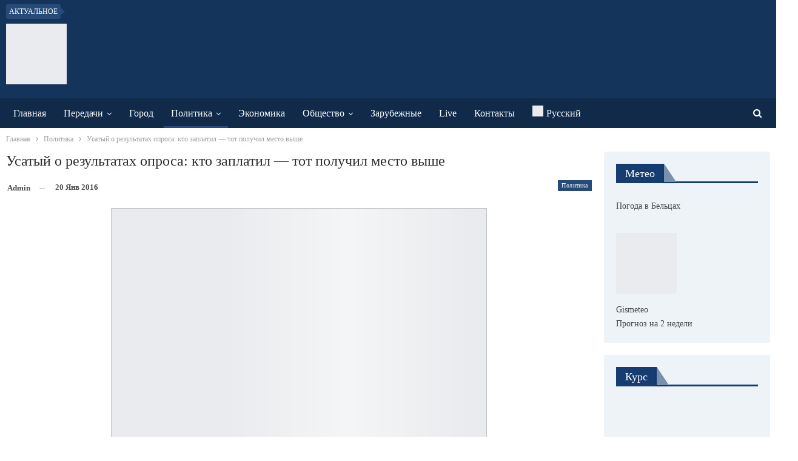

--- FILE ---
content_type: text/html; charset=UTF-8
request_url: https://www.btv.md/usatyj-o-rezultatah-oprosa-kto-zaplatil-tot-poluchil-mesto-vyshe/
body_size: 27300
content:
<!DOCTYPE html>
<!--[if IE 8]><html class="ie ie8" lang="ru-RU"> <![endif]-->
<!--[if IE 9]><html class="ie ie9" lang="ru-RU"> <![endif]-->
<!--[if gt IE 9]><!--><html lang="ru-RU"> <!--<![endif]--><head><script data-no-optimize="1">var litespeed_docref=sessionStorage.getItem("litespeed_docref");litespeed_docref&&(Object.defineProperty(document,"referrer",{get:function(){return litespeed_docref}}),sessionStorage.removeItem("litespeed_docref"));</script> <meta charset="UTF-8"><meta http-equiv="X-UA-Compatible" content="IE=edge"><meta name="viewport" content="width=device-width, initial-scale=1.0"><link rel="pingback" href="https://www.btv.md/xmlrpc.php"/><meta name='robots' content='index, follow, max-image-preview:large, max-snippet:-1, max-video-preview:-1' /><link rel="alternate" hreflang="ru" href="https://www.btv.md/usatyj-o-rezultatah-oprosa-kto-zaplatil-tot-poluchil-mesto-vyshe/" /><link rel="alternate" hreflang="x-default" href="https://www.btv.md/usatyj-o-rezultatah-oprosa-kto-zaplatil-tot-poluchil-mesto-vyshe/" /><title>Усатый о результатах опроса: кто заплатил — тот получил место выше - BTV</title><link rel="canonical" href="https://www.btv.md/usatyj-o-rezultatah-oprosa-kto-zaplatil-tot-poluchil-mesto-vyshe/" /><meta property="og:locale" content="ru_RU" /><meta property="og:type" content="article" /><meta property="og:title" content="Усатый о результатах опроса: кто заплатил — тот получил место выше - BTV" /><meta property="og:description" content="Социологический опрос &#171;Голос народа &#8212; январь 2016 г.&#187;, представленный во вторник Ассоциацией социологов и демографов, не имеет ничего общего с реальной действительностью. Кто заплатил, тот и попал в соответствующую категорию. Так примар Бельц и лидер «Нашей партии» Ренато Усатый прокомментировал результаты опроса, который проводился с 8 по 17 января 2016 г. в 79 населенных пунктах [&hellip;]" /><meta property="og:url" content="https://www.btv.md/usatyj-o-rezultatah-oprosa-kto-zaplatil-tot-poluchil-mesto-vyshe/" /><meta property="og:site_name" content="BTV" /><meta property="article:publisher" content="https://www.facebook.com/btvmoldova/" /><meta property="article:published_time" content="2016-01-20T08:45:56+00:00" /><meta property="og:image" content="https://www.btv.md/wp-content/uploads/2016/01/1416936589-9538.jpg" /><meta property="og:image:width" content="620" /><meta property="og:image:height" content="395" /><meta property="og:image:type" content="image/jpeg" /><meta name="author" content="admin" /><meta name="twitter:label1" content="Написано автором" /><meta name="twitter:data1" content="admin" /> <script type="application/ld+json" class="yoast-schema-graph">{"@context":"https://schema.org","@graph":[{"@type":"Article","@id":"https://www.btv.md/usatyj-o-rezultatah-oprosa-kto-zaplatil-tot-poluchil-mesto-vyshe/#article","isPartOf":{"@id":"https://www.btv.md/usatyj-o-rezultatah-oprosa-kto-zaplatil-tot-poluchil-mesto-vyshe/"},"author":{"name":"admin","@id":"https://www.btv.md/#/schema/person/5f661f862b39524cba8ec772b602396c"},"headline":"Усатый о результатах опроса: кто заплатил — тот получил место выше","datePublished":"2016-01-20T08:45:56+00:00","mainEntityOfPage":{"@id":"https://www.btv.md/usatyj-o-rezultatah-oprosa-kto-zaplatil-tot-poluchil-mesto-vyshe/"},"wordCount":64,"image":{"@id":"https://www.btv.md/usatyj-o-rezultatah-oprosa-kto-zaplatil-tot-poluchil-mesto-vyshe/#primaryimage"},"thumbnailUrl":"https://www.btv.md/wp-content/uploads/2016/01/1416936589-9538.jpg","articleSection":["Политика"],"inLanguage":"ru-RU"},{"@type":"WebPage","@id":"https://www.btv.md/usatyj-o-rezultatah-oprosa-kto-zaplatil-tot-poluchil-mesto-vyshe/","url":"https://www.btv.md/usatyj-o-rezultatah-oprosa-kto-zaplatil-tot-poluchil-mesto-vyshe/","name":"Усатый о результатах опроса: кто заплатил — тот получил место выше - BTV","isPartOf":{"@id":"https://www.btv.md/#website"},"primaryImageOfPage":{"@id":"https://www.btv.md/usatyj-o-rezultatah-oprosa-kto-zaplatil-tot-poluchil-mesto-vyshe/#primaryimage"},"image":{"@id":"https://www.btv.md/usatyj-o-rezultatah-oprosa-kto-zaplatil-tot-poluchil-mesto-vyshe/#primaryimage"},"thumbnailUrl":"https://www.btv.md/wp-content/uploads/2016/01/1416936589-9538.jpg","datePublished":"2016-01-20T08:45:56+00:00","author":{"@id":"https://www.btv.md/#/schema/person/5f661f862b39524cba8ec772b602396c"},"inLanguage":"ru-RU","potentialAction":[{"@type":"ReadAction","target":["https://www.btv.md/usatyj-o-rezultatah-oprosa-kto-zaplatil-tot-poluchil-mesto-vyshe/"]}]},{"@type":"ImageObject","inLanguage":"ru-RU","@id":"https://www.btv.md/usatyj-o-rezultatah-oprosa-kto-zaplatil-tot-poluchil-mesto-vyshe/#primaryimage","url":"https://www.btv.md/wp-content/uploads/2016/01/1416936589-9538.jpg","contentUrl":"https://www.btv.md/wp-content/uploads/2016/01/1416936589-9538.jpg","width":620,"height":395,"caption":"www.unian.net"},{"@type":"WebSite","@id":"https://www.btv.md/#website","url":"https://www.btv.md/","name":"BTV","description":"Бельцкое телевидение","potentialAction":[{"@type":"SearchAction","target":{"@type":"EntryPoint","urlTemplate":"https://www.btv.md/?s={search_term_string}"},"query-input":{"@type":"PropertyValueSpecification","valueRequired":true,"valueName":"search_term_string"}}],"inLanguage":"ru-RU"},{"@type":"Person","@id":"https://www.btv.md/#/schema/person/5f661f862b39524cba8ec772b602396c","name":"admin"}]}</script> <link rel='dns-prefetch' href='//fonts.googleapis.com' /><link rel="alternate" type="application/rss+xml" title="BTV &raquo; Лента" href="https://www.btv.md/feed/" /><link rel="alternate" type="application/rss+xml" title="BTV &raquo; Лента комментариев" href="https://www.btv.md/comments/feed/" /><link rel="alternate" title="oEmbed (JSON)" type="application/json+oembed" href="https://www.btv.md/wp-json/oembed/1.0/embed?url=https%3A%2F%2Fwww.btv.md%2Fusatyj-o-rezultatah-oprosa-kto-zaplatil-tot-poluchil-mesto-vyshe%2F" /><link rel="alternate" title="oEmbed (XML)" type="text/xml+oembed" href="https://www.btv.md/wp-json/oembed/1.0/embed?url=https%3A%2F%2Fwww.btv.md%2Fusatyj-o-rezultatah-oprosa-kto-zaplatil-tot-poluchil-mesto-vyshe%2F&#038;format=xml" /><style>.lazyload,
			.lazyloading {
				max-width: 100%;
			}</style><style id='wp-img-auto-sizes-contain-inline-css' type='text/css'>img:is([sizes=auto i],[sizes^="auto," i]){contain-intrinsic-size:3000px 1500px}
/*# sourceURL=wp-img-auto-sizes-contain-inline-css */</style><link data-optimized="2" rel="stylesheet" href="https://www.btv.md/wp-content/litespeed/css/5e6b47264b5126fe2f7f32d007e00aad.css?ver=51334" /><style id='global-styles-inline-css' type='text/css'>:root{--wp--preset--aspect-ratio--square: 1;--wp--preset--aspect-ratio--4-3: 4/3;--wp--preset--aspect-ratio--3-4: 3/4;--wp--preset--aspect-ratio--3-2: 3/2;--wp--preset--aspect-ratio--2-3: 2/3;--wp--preset--aspect-ratio--16-9: 16/9;--wp--preset--aspect-ratio--9-16: 9/16;--wp--preset--color--black: #000000;--wp--preset--color--cyan-bluish-gray: #abb8c3;--wp--preset--color--white: #ffffff;--wp--preset--color--pale-pink: #f78da7;--wp--preset--color--vivid-red: #cf2e2e;--wp--preset--color--luminous-vivid-orange: #ff6900;--wp--preset--color--luminous-vivid-amber: #fcb900;--wp--preset--color--light-green-cyan: #7bdcb5;--wp--preset--color--vivid-green-cyan: #00d084;--wp--preset--color--pale-cyan-blue: #8ed1fc;--wp--preset--color--vivid-cyan-blue: #0693e3;--wp--preset--color--vivid-purple: #9b51e0;--wp--preset--gradient--vivid-cyan-blue-to-vivid-purple: linear-gradient(135deg,rgb(6,147,227) 0%,rgb(155,81,224) 100%);--wp--preset--gradient--light-green-cyan-to-vivid-green-cyan: linear-gradient(135deg,rgb(122,220,180) 0%,rgb(0,208,130) 100%);--wp--preset--gradient--luminous-vivid-amber-to-luminous-vivid-orange: linear-gradient(135deg,rgb(252,185,0) 0%,rgb(255,105,0) 100%);--wp--preset--gradient--luminous-vivid-orange-to-vivid-red: linear-gradient(135deg,rgb(255,105,0) 0%,rgb(207,46,46) 100%);--wp--preset--gradient--very-light-gray-to-cyan-bluish-gray: linear-gradient(135deg,rgb(238,238,238) 0%,rgb(169,184,195) 100%);--wp--preset--gradient--cool-to-warm-spectrum: linear-gradient(135deg,rgb(74,234,220) 0%,rgb(151,120,209) 20%,rgb(207,42,186) 40%,rgb(238,44,130) 60%,rgb(251,105,98) 80%,rgb(254,248,76) 100%);--wp--preset--gradient--blush-light-purple: linear-gradient(135deg,rgb(255,206,236) 0%,rgb(152,150,240) 100%);--wp--preset--gradient--blush-bordeaux: linear-gradient(135deg,rgb(254,205,165) 0%,rgb(254,45,45) 50%,rgb(107,0,62) 100%);--wp--preset--gradient--luminous-dusk: linear-gradient(135deg,rgb(255,203,112) 0%,rgb(199,81,192) 50%,rgb(65,88,208) 100%);--wp--preset--gradient--pale-ocean: linear-gradient(135deg,rgb(255,245,203) 0%,rgb(182,227,212) 50%,rgb(51,167,181) 100%);--wp--preset--gradient--electric-grass: linear-gradient(135deg,rgb(202,248,128) 0%,rgb(113,206,126) 100%);--wp--preset--gradient--midnight: linear-gradient(135deg,rgb(2,3,129) 0%,rgb(40,116,252) 100%);--wp--preset--font-size--small: 13px;--wp--preset--font-size--medium: 20px;--wp--preset--font-size--large: 36px;--wp--preset--font-size--x-large: 42px;--wp--preset--spacing--20: 0.44rem;--wp--preset--spacing--30: 0.67rem;--wp--preset--spacing--40: 1rem;--wp--preset--spacing--50: 1.5rem;--wp--preset--spacing--60: 2.25rem;--wp--preset--spacing--70: 3.38rem;--wp--preset--spacing--80: 5.06rem;--wp--preset--shadow--natural: 6px 6px 9px rgba(0, 0, 0, 0.2);--wp--preset--shadow--deep: 12px 12px 50px rgba(0, 0, 0, 0.4);--wp--preset--shadow--sharp: 6px 6px 0px rgba(0, 0, 0, 0.2);--wp--preset--shadow--outlined: 6px 6px 0px -3px rgb(255, 255, 255), 6px 6px rgb(0, 0, 0);--wp--preset--shadow--crisp: 6px 6px 0px rgb(0, 0, 0);}:where(.is-layout-flex){gap: 0.5em;}:where(.is-layout-grid){gap: 0.5em;}body .is-layout-flex{display: flex;}.is-layout-flex{flex-wrap: wrap;align-items: center;}.is-layout-flex > :is(*, div){margin: 0;}body .is-layout-grid{display: grid;}.is-layout-grid > :is(*, div){margin: 0;}:where(.wp-block-columns.is-layout-flex){gap: 2em;}:where(.wp-block-columns.is-layout-grid){gap: 2em;}:where(.wp-block-post-template.is-layout-flex){gap: 1.25em;}:where(.wp-block-post-template.is-layout-grid){gap: 1.25em;}.has-black-color{color: var(--wp--preset--color--black) !important;}.has-cyan-bluish-gray-color{color: var(--wp--preset--color--cyan-bluish-gray) !important;}.has-white-color{color: var(--wp--preset--color--white) !important;}.has-pale-pink-color{color: var(--wp--preset--color--pale-pink) !important;}.has-vivid-red-color{color: var(--wp--preset--color--vivid-red) !important;}.has-luminous-vivid-orange-color{color: var(--wp--preset--color--luminous-vivid-orange) !important;}.has-luminous-vivid-amber-color{color: var(--wp--preset--color--luminous-vivid-amber) !important;}.has-light-green-cyan-color{color: var(--wp--preset--color--light-green-cyan) !important;}.has-vivid-green-cyan-color{color: var(--wp--preset--color--vivid-green-cyan) !important;}.has-pale-cyan-blue-color{color: var(--wp--preset--color--pale-cyan-blue) !important;}.has-vivid-cyan-blue-color{color: var(--wp--preset--color--vivid-cyan-blue) !important;}.has-vivid-purple-color{color: var(--wp--preset--color--vivid-purple) !important;}.has-black-background-color{background-color: var(--wp--preset--color--black) !important;}.has-cyan-bluish-gray-background-color{background-color: var(--wp--preset--color--cyan-bluish-gray) !important;}.has-white-background-color{background-color: var(--wp--preset--color--white) !important;}.has-pale-pink-background-color{background-color: var(--wp--preset--color--pale-pink) !important;}.has-vivid-red-background-color{background-color: var(--wp--preset--color--vivid-red) !important;}.has-luminous-vivid-orange-background-color{background-color: var(--wp--preset--color--luminous-vivid-orange) !important;}.has-luminous-vivid-amber-background-color{background-color: var(--wp--preset--color--luminous-vivid-amber) !important;}.has-light-green-cyan-background-color{background-color: var(--wp--preset--color--light-green-cyan) !important;}.has-vivid-green-cyan-background-color{background-color: var(--wp--preset--color--vivid-green-cyan) !important;}.has-pale-cyan-blue-background-color{background-color: var(--wp--preset--color--pale-cyan-blue) !important;}.has-vivid-cyan-blue-background-color{background-color: var(--wp--preset--color--vivid-cyan-blue) !important;}.has-vivid-purple-background-color{background-color: var(--wp--preset--color--vivid-purple) !important;}.has-black-border-color{border-color: var(--wp--preset--color--black) !important;}.has-cyan-bluish-gray-border-color{border-color: var(--wp--preset--color--cyan-bluish-gray) !important;}.has-white-border-color{border-color: var(--wp--preset--color--white) !important;}.has-pale-pink-border-color{border-color: var(--wp--preset--color--pale-pink) !important;}.has-vivid-red-border-color{border-color: var(--wp--preset--color--vivid-red) !important;}.has-luminous-vivid-orange-border-color{border-color: var(--wp--preset--color--luminous-vivid-orange) !important;}.has-luminous-vivid-amber-border-color{border-color: var(--wp--preset--color--luminous-vivid-amber) !important;}.has-light-green-cyan-border-color{border-color: var(--wp--preset--color--light-green-cyan) !important;}.has-vivid-green-cyan-border-color{border-color: var(--wp--preset--color--vivid-green-cyan) !important;}.has-pale-cyan-blue-border-color{border-color: var(--wp--preset--color--pale-cyan-blue) !important;}.has-vivid-cyan-blue-border-color{border-color: var(--wp--preset--color--vivid-cyan-blue) !important;}.has-vivid-purple-border-color{border-color: var(--wp--preset--color--vivid-purple) !important;}.has-vivid-cyan-blue-to-vivid-purple-gradient-background{background: var(--wp--preset--gradient--vivid-cyan-blue-to-vivid-purple) !important;}.has-light-green-cyan-to-vivid-green-cyan-gradient-background{background: var(--wp--preset--gradient--light-green-cyan-to-vivid-green-cyan) !important;}.has-luminous-vivid-amber-to-luminous-vivid-orange-gradient-background{background: var(--wp--preset--gradient--luminous-vivid-amber-to-luminous-vivid-orange) !important;}.has-luminous-vivid-orange-to-vivid-red-gradient-background{background: var(--wp--preset--gradient--luminous-vivid-orange-to-vivid-red) !important;}.has-very-light-gray-to-cyan-bluish-gray-gradient-background{background: var(--wp--preset--gradient--very-light-gray-to-cyan-bluish-gray) !important;}.has-cool-to-warm-spectrum-gradient-background{background: var(--wp--preset--gradient--cool-to-warm-spectrum) !important;}.has-blush-light-purple-gradient-background{background: var(--wp--preset--gradient--blush-light-purple) !important;}.has-blush-bordeaux-gradient-background{background: var(--wp--preset--gradient--blush-bordeaux) !important;}.has-luminous-dusk-gradient-background{background: var(--wp--preset--gradient--luminous-dusk) !important;}.has-pale-ocean-gradient-background{background: var(--wp--preset--gradient--pale-ocean) !important;}.has-electric-grass-gradient-background{background: var(--wp--preset--gradient--electric-grass) !important;}.has-midnight-gradient-background{background: var(--wp--preset--gradient--midnight) !important;}.has-small-font-size{font-size: var(--wp--preset--font-size--small) !important;}.has-medium-font-size{font-size: var(--wp--preset--font-size--medium) !important;}.has-large-font-size{font-size: var(--wp--preset--font-size--large) !important;}.has-x-large-font-size{font-size: var(--wp--preset--font-size--x-large) !important;}
/*# sourceURL=global-styles-inline-css */</style><style id='classic-theme-styles-inline-css' type='text/css'>/*! This file is auto-generated */
.wp-block-button__link{color:#fff;background-color:#32373c;border-radius:9999px;box-shadow:none;text-decoration:none;padding:calc(.667em + 2px) calc(1.333em + 2px);font-size:1.125em}.wp-block-file__button{background:#32373c;color:#fff;text-decoration:none}
/*# sourceURL=/wp-includes/css/classic-themes.min.css */</style> <script type="litespeed/javascript" data-src="https://www.btv.md/wp-includes/js/jquery/jquery.min.js" id="jquery-core-js"></script> <link rel="https://api.w.org/" href="https://www.btv.md/wp-json/" /><link rel="alternate" title="JSON" type="application/json" href="https://www.btv.md/wp-json/wp/v2/posts/5533" /><link rel="EditURI" type="application/rsd+xml" title="RSD" href="https://www.btv.md/xmlrpc.php?rsd" /><meta name="generator" content="WordPress 6.9" /><link rel='shortlink' href='https://www.btv.md/?p=5533' /><meta name="generator" content="WPML ver:4.8.6 stt:45,46;" /><meta name="yandex-verification" content="c11158af9671a3e6" /> <script type="litespeed/javascript">document.documentElement.className=document.documentElement.className.replace('no-js','js')</script> <style>.no-js img.lazyload {
				display: none;
			}

			figure.wp-block-image img.lazyloading {
				min-width: 150px;
			}

			.lazyload,
			.lazyloading {
				--smush-placeholder-width: 100px;
				--smush-placeholder-aspect-ratio: 1/1;
				width: var(--smush-image-width, var(--smush-placeholder-width)) !important;
				aspect-ratio: var(--smush-image-aspect-ratio, var(--smush-placeholder-aspect-ratio)) !important;
			}

						.lazyload, .lazyloading {
				opacity: 0;
			}

			.lazyloaded {
				opacity: 1;
				transition: opacity 400ms;
				transition-delay: 0ms;
			}</style> <script type="litespeed/javascript" data-src="https://pagead2.googlesyndication.com/pagead/js/adsbygoogle.js?client=ca-pub-4658223210078331"
     crossorigin="anonymous"></script> <meta name="yandex-verification" content="e9c0fa34c01d5a8e" /> <script type="litespeed/javascript" data-src="https://www.googletagmanager.com/gtag/js?id=UA-72530581-1"></script> <script type="litespeed/javascript">window.dataLayer=window.dataLayer||[];function gtag(){dataLayer.push(arguments)}
gtag('js',new Date());gtag('config','UA-72530581-1')</script> <meta name="generator" content="Powered by WPBakery Page Builder - drag and drop page builder for WordPress."/> <script type="application/ld+json">{
    "@context": "http://schema.org/",
    "@type": "Organization",
    "@id": "#organization",
    "logo": {
        "@type": "ImageObject",
        "url": "https://btv.md/wp-content/uploads/2018/11/BTV.png"
    },
    "url": "https://www.btv.md/",
    "name": "BTV",
    "description": "\u0411\u0435\u043b\u044c\u0446\u043a\u043e\u0435 \u0442\u0435\u043b\u0435\u0432\u0438\u0434\u0435\u043d\u0438\u0435"
}</script> <script type="application/ld+json">{
    "@context": "http://schema.org/",
    "@type": "WebSite",
    "name": "BTV",
    "alternateName": "\u0411\u0435\u043b\u044c\u0446\u043a\u043e\u0435 \u0442\u0435\u043b\u0435\u0432\u0438\u0434\u0435\u043d\u0438\u0435",
    "url": "https://www.btv.md/"
}</script> <script type="application/ld+json">{
    "@context": "http://schema.org/",
    "@type": "BlogPosting",
    "headline": "\u0423\u0441\u0430\u0442\u044b\u0439 \u043e \u0440\u0435\u0437\u0443\u043b\u044c\u0442\u0430\u0442\u0430\u0445 \u043e\u043f\u0440\u043e\u0441\u0430: \u043a\u0442\u043e \u0437\u0430\u043f\u043b\u0430\u0442\u0438\u043b \u2014 \u0442\u043e\u0442 \u043f\u043e\u043b\u0443\u0447\u0438\u043b \u043c\u0435\u0441\u0442\u043e \u0432\u044b\u0448\u0435",
    "description": "\u0421\u043e\u0446\u0438\u043e\u043b\u043e\u0433\u0438\u0447\u0435\u0441\u043a\u0438\u0439 \u043e\u043f\u0440\u043e\u0441 \"\u0413\u043e\u043b\u043e\u0441 \u043d\u0430\u0440\u043e\u0434\u0430 - \u044f\u043d\u0432\u0430\u0440\u044c 2016 \u0433.\", \u043f\u0440\u0435\u0434\u0441\u0442\u0430\u0432\u043b\u0435\u043d\u043d\u044b\u0439 \u0432\u043e \u0432\u0442\u043e\u0440\u043d\u0438\u043a \u0410\u0441\u0441\u043e\u0446\u0438\u0430\u0446\u0438\u0435\u0439 \u0441\u043e\u0446\u0438\u043e\u043b\u043e\u0433\u043e\u0432 \u0438 \u0434\u0435\u043c\u043e\u0433\u0440\u0430\u0444\u043e\u0432, \u043d\u0435 \u0438\u043c\u0435\u0435\u0442 \u043d\u0438\u0447\u0435\u0433\u043e \u043e\u0431\u0449\u0435\u0433\u043e \u0441 \u0440\u0435\u0430\u043b\u044c\u043d\u043e\u0439 \u0434\u0435\u0439\u0441\u0442\u0432\u0438\u0442\u0435\u043b\u044c\u043d\u043e\u0441\u0442\u044c\u044e. \u041a\u0442\u043e \u0437\u0430\u043f\u043b\u0430\u0442\u0438\u043b, \u0442\u043e\u0442 \u0438 \u043f\u043e\u043f\u0430\u043b \u0432 \u0441\u043e\u043e\u0442\u0432\u0435\u0442\u0441\u0442\u0432\u0443\u044e\u0449\u0443\u044e \u043a\u0430\u0442\u0435\u0433\u043e\u0440\u0438\u044e. \u0422\u0430\u043a \u043f\u0440\u0438\u043c\u0430\u0440 \u0411\u0435\u043b\u044c\u0446 \u0438 \u043b\u0438\u0434\u0435\u0440",
    "datePublished": "2016-01-20",
    "dateModified": "2016-01-20",
    "author": {
        "@type": "Person",
        "@id": "#person-admin",
        "name": "admin"
    },
    "image": "https://www.btv.md/wp-content/uploads/2016/01/1416936589-9538.jpg",
    "interactionStatistic": [
        {
            "@type": "InteractionCounter",
            "interactionType": "http://schema.org/CommentAction",
            "userInteractionCount": "0"
        }
    ],
    "publisher": {
        "@id": "#organization"
    },
    "mainEntityOfPage": "https://www.btv.md/usatyj-o-rezultatah-oprosa-kto-zaplatil-tot-poluchil-mesto-vyshe/"
}</script> <link rel="icon" href="https://www.btv.md/wp-content/smush-webp/2018/12/cropped-BTV-32x32.png.webp" sizes="32x32" /><link rel="icon" href="https://www.btv.md/wp-content/uploads/2018/12/cropped-BTV-192x192.png" sizes="192x192" /><link rel="apple-touch-icon" href="https://www.btv.md/wp-content/smush-webp/2018/12/cropped-BTV-180x180.png.webp" /><meta name="msapplication-TileImage" content="https://www.btv.md/wp-content/uploads/2018/12/cropped-BTV-270x270.png" /><style type="text/css">.flowplayer.skin-slim { background-color: #000000 !important; }
.flowplayer.skin-slim .fp-color, .flowplayer.skin-slim .fp-selected, .fp-playlist-external.skin-slim .fvp-progress { background-color: #bb0000 !important; }
.flowplayer.skin-slim .fp-color-fill .svg-color, .flowplayer.skin-slim .fp-color-fill svg.fvp-icon, .flowplayer.skin-slim .fp-color-fill { fill: #bb0000 !important; color: #bb0000 !important; }
.flowplayer.skin-slim .fp-controls, .fv-player-buttons a:active, .fv-player-buttons a { background-color: transparent !important; }
.flowplayer.skin-slim .fp-elapsed, .flowplayer.skin-slim .fp-duration { color: #ffffff !important; }
.flowplayer.skin-slim .fv-player-video-checker { color: #ffffff !important; }
.flowplayer.skin-slim .fp-bar span.chapter_passed{ background-color: #bb0000 !important; }
.fv-player-buttons a.current { background-color: #bb0000 !important; }
#content .flowplayer.skin-slim, .flowplayer.skin-slim { font-family: Tahoma, Geneva, sans-serif; }
.flowplayer.skin-slim .fp-dropdown li.active { background-color: #bb0000 !important }
.flowplayer.skin-youtuby { background-color: #000000 !important; }
.flowplayer.skin-youtuby .fp-color, .flowplayer.skin-youtuby .fp-selected, .fp-playlist-external.skin-youtuby .fvp-progress { background-color: #bb0000 !important; }
.flowplayer.skin-youtuby .fp-color-fill .svg-color, .flowplayer.skin-youtuby .fp-color-fill svg.fvp-icon, .flowplayer.skin-youtuby .fp-color-fill { fill: #bb0000 !important; color: #bb0000 !important; }
.flowplayer.skin-youtuby .fp-controls, .fv-player-buttons a:active, .fv-player-buttons a { background-color: rgba(0, 0, 0, 0.5) !important; }
.flowplayer.skin-youtuby .fp-elapsed, .flowplayer.skin-youtuby .fp-duration { color: #ffffff !important; }
.flowplayer.skin-youtuby .fv-player-video-checker { color: #ffffff !important; }
.flowplayer.skin-youtuby .fv-ab-loop { background-color: rgba(0, 0, 0, 0.5) !important; }
.flowplayer.skin-youtuby .fv_player_popup, .fvfp_admin_error_content {  background: rgba(0, 0, 0, 0.5); }
.flowplayer.skin-youtuby .fp-bar span.chapter_passed{ background-color: #bb0000 !important; }
.fv-player-buttons a.current { background-color: #bb0000 !important; }
#content .flowplayer.skin-youtuby, .flowplayer.skin-youtuby { font-family: Tahoma, Geneva, sans-serif; }
.flowplayer.skin-youtuby .fp-dropdown li.active { background-color: #bb0000 !important }
.flowplayer.skin-custom { margin: 0 auto 2.8em auto; display: block; }
.flowplayer.skin-custom.has-caption { margin: 0 auto; }
.flowplayer.skin-custom.fixed-controls, .entry-content .flowplayer.skin-custom.fixed-controls { margin-bottom: 5.2em; display: block; }
.flowplayer.skin-custom.has-abloop, .entry-content .flowplayer.skin-custom.has-abloop { margin-bottom: 5.2em; }
.flowplayer.skin-custom.fixed-controls.has-abloop, .entry-content .flowplayer.skin-custom.fixed-controls.has-abloop { margin-bottom: 5.2em; }
.flowplayer.skin-custom { background-color: #000000 !important; }
.flowplayer.skin-custom .fp-color, .flowplayer.skin-custom .fp-selected, .fp-playlist-external.skin-custom .fvp-progress { background-color: #00a7c8 !important; }
.flowplayer.skin-custom .fp-color-fill .svg-color, .flowplayer.skin-custom .fp-color-fill svg.fvp-icon, .flowplayer.skin-custom .fp-color-fill { fill: #00a7c8 !important; color: #00a7c8 !important; }
.flowplayer.skin-custom .fp-controls, .fv-player-buttons a:active, .fv-player-buttons a { background-color: rgba(51,51,51,1) !important; }
.flowplayer.skin-custom a.fp-play, .flowplayer.skin-custom a.fp-volumebtn, .flowplayer.skin-custom .fp-controls, .flowplayer.skin-custom .fv-ab-loop, .fv-player-buttons a:active, .fv-player-buttons a { color: #eeeeee !important; }
.flowplayer.skin-custom .fp-controls > .fv-fp-prevbtn:before, .flowplayer.skin-custom .fp-controls > .fv-fp-nextbtn:before { border-color: #eeeeee !important; }
.flowplayer.skin-custom .fvfp_admin_error, .flowplayer.skin-custom .fvfp_admin_error a, #content .flowplayer.skin-custom .fvfp_admin_error a { color: #eeeeee; }
.flowplayer.skin-custom svg.fvp-icon { fill: #eeeeee !important; }
.flowplayer.skin-custom .fp-volumeslider, .flowplayer.skin-custom .fp-buffer { background-color: #eeeeee !important; }
.flowplayer.skin-custom .fp-bar span.chapter_buffered{ background-color: #eeeeee !important; }
.flowplayer.skin-custom .fp-elapsed, .flowplayer.skin-custom .fp-duration { color: #eeeeee !important; }
.flowplayer.skin-custom .fv-player-video-checker { color: #eeeeee !important; }
.flowplayer.skin-custom .fv-ab-loop { background-color: rgba(51,51,51,1) !important; }
.flowplayer.skin-custom .fv_player_popup, .fvfp_admin_error_content {  background: rgba(51,51,51,1); }
.flowplayer.skin-custom .fp-bar span.chapter_passed{ background-color: #00a7c8 !important; }
.fv-player-buttons a.current { background-color: #00a7c8 !important; }
#content .flowplayer.skin-custom, .flowplayer.skin-custom { font-family: Tahoma, Geneva, sans-serif; }
.flowplayer.skin-custom .fp-dropdown li.active { background-color: #00a7c8 !important }
      
    .wpfp_custom_background { display: none; position: absolute; background-position: center center; background-repeat: no-repeat; background-size: contain; width: 100%; height: 100%; z-index: 1 }  
    .wpfp_custom_popup { position: absolute; top: 10%; z-index: 20; text-align: center; width: 100%; color: #fff; }
    .wpfp_custom_popup h1, .wpfp_custom_popup h2, .wpfp_custom_popup h3, .wpfp_custom_popup h4 { color: #fff; }
    .is-finished .wpfp_custom_background { display: block; }  
    
    .wpfp_custom_ad { position: absolute; bottom: 10%; z-index: 20; width: 100%; }
.wpfp_custom_ad_content { background: white; margin: 0 auto; position: relative }    .wpfp_custom_ad { color: #888888; z-index: 20 !important; }
    .wpfp_custom_ad a { color: #ff3333 }
    
    .fp-playlist-external > a > span { background-color:#808080; }
        .fp-playlist-external > a.is-active > span { border-color:#00a7c8; }
    .fp-playlist-external.fv-playlist-design-2014 a.is-active,.fp-playlist-external.fv-playlist-design-2014 a.is-active h4,.fp-playlist-external.fp-playlist-only-captions a.is-active,.fp-playlist-external.fv-playlist-design-2014 a.is-active h4, .fp-playlist-external.fp-playlist-only-captions a.is-active h4 { color:#00a7c8; }
    .fp-playlist-vertical { background-color:#808080; }
    .flowplayer .fp-player .fp-captions p { font-size: 16px; }    .flowplayer .fp-player .fp-captions p { font-family: inherit; }    .flowplayer .fp-logo { bottom: 30px; left: 15px }      
    .flowplayer .fp-player .fp-captions p { background-color: rgba(0,0,0,0.50) }
  
    
    .flowplayer .fp-player.is-sticky { max-width: 380px }
    @media screen and ( max-width: 480px ) {
      .flowplayer .fp-player.is-sticky { max-width: 100% }
    }</style><noscript><style>.wpb_animate_when_almost_visible { opacity: 1; }</style></noscript></head><body class="wp-singular post-template-default single single-post postid-5533 single-format-standard wp-theme-publisher bs-theme bs-publisher bs-publisher-newswatch active-light-box active-top-line ltr close-rh page-layout-2-col page-layout-2-col-right full-width active-sticky-sidebar main-menu-sticky-smart main-menu-out-full-width active-ajax-search single-prim-cat-11 single-cat-11  wpb-js-composer js-comp-ver-6.7.0 vc_responsive bs-ll-a" dir="ltr"><header id="header" class="site-header header-style-2 full-width" itemscope="itemscope" itemtype="https://schema.org/WPHeader"><section class="topbar topbar-style-2 hidden-xs hidden-xs"><div class="content-wrap"><div class="container"><div class="topbar-inner clearfix"><div class="section-menu"><div id="newsticker-470911368" class="better-newsticker term-12,14,8,11,7"
data-speed="12000"><p class="heading ">Актуальное</p><ul class="news-list"><li>
<a class="limit-line" href="https://www.btv.md/kak-poluchit-kompensacziyu-za-otoplenie/">
Как получить компенсацию за отопление ?						</a></li><li>
<a class="limit-line" href="https://www.btv.md/video-obshhestvennyj-transport-po-sorokskoj-est/">
Видео// Общественный транспорт по Сорокской есть!						</a></li><li>
<a class="limit-line" href="https://www.btv.md/v-kishineve-namereny-dobitsya-70-vakczinaczii-naseleniya-k-martu/">
В Кишиневе намерены добиться 70% вакцинации населения к марту						</a></li><li>
<a class="limit-line" href="https://www.btv.md/v-2022-godu-na-soderzhanie-primerii-kishineva-potratyat-na-108-mln-leev-bolshe/">
В 2022 году на содержание примэрии Кишинева потратят на 10,8 млн. леев больше						</a></li><li>
<a class="limit-line" href="https://www.btv.md/v-moldove-s-zavtrashnego-dnya-povysyatsya-czeny-na-benzin-i-dizelnoe-toplivo/">
В Молдове с завтрашнего дня повысятся цены на бензин и дизельное топливо						</a></li><li>
<a class="limit-line" href="https://www.btv.md/administracziya-prezidenta-otchitalas-o-rashodah-na-komandirovki-skolko-bylo-potracheno/">
Администрация президента отчиталась о расходах на командировки. Сколько было потрачено?						</a></li><li>
<a class="limit-line" href="https://www.btv.md/nemerenko-pandemiya-mozhet-zakonchitsya-cherez-dva-goda/">
Немеренко: пандемия может закончиться через два года						</a></li><li>
<a class="limit-line" href="https://www.btv.md/ekspert-2022-god-na-vsej-planete-okazhetsya-holodnym/">
Эксперт: 2022 год на всей планете окажется холодным						</a></li><li>
<a class="limit-line" href="https://www.btv.md/sandu-ob-usynovlenii-rebenka-u-menya-mnogo-del-i-ya-ne-vizhu-kak-eto-mozhno-sovmeshhat/">
Санду об усыновлении ребенка: «У меня много дел, и я не вижу, как это можно совмещать»						</a></li><li>
<a class="limit-line" href="https://www.btv.md/vo-franczii-s-triumfalnoj-arki-snyali-flag-es/">
Во Франции с Триумфальной арки сняли флаг ЕС						</a></li></ul></div></div></div></div></div></section><div class="header-inner"><div class="content-wrap"><div class="container"><div class="row"><div class="row-height"><div class="logo-col col-xs-12"><div class="col-inside"><div id="site-branding" class="site-branding"><p  id="site-title" class="logo h1 img-logo">
<a href="https://www.btv.md/" itemprop="url" rel="home">
<img id="site-logo" data-src="https://btv.md/wp-content/uploads/2018/11/BTV.png"
alt="BTV"  data-bsrjs="http://btv.iforward.eu/wp-content/uploads/2018/10/BTV.png" src="[data-uri]" class="lazyload" /><span class="site-title">BTV - Бельцкое телевидение</span>
</a></p></div></div></div></div></div></div></div></div><div id="menu-main" class="menu main-menu-wrapper show-search-item menu-actions-btn-width-1" role="navigation" itemscope="itemscope" itemtype="https://schema.org/SiteNavigationElement"><div class="main-menu-inner"><div class="content-wrap"><div class="container"><nav class="main-menu-container"><ul id="main-navigation" class="main-menu menu bsm-pure clearfix"><li id="menu-item-18584" class="menu-item menu-item-type-custom menu-item-object-custom better-anim-fade menu-item-18584"><a href="http://btv.md">Главная</a></li><li id="menu-item-22893" class="menu-item menu-item-type-taxonomy menu-item-object-category menu-item-has-children menu-term-6 better-anim-fade menu-item-22893"><a href="https://www.btv.md/category/emisiuni/">Передачи</a><ul class="sub-menu"><li id="menu-item-157234" class="menu-item menu-item-type-taxonomy menu-item-object-category menu-term-34193 better-anim-fade menu-item-157234"><a href="https://www.btv.md/category/emisiuni/kontekst-2/">Контекст</a></li><li id="menu-item-157235" class="menu-item menu-item-type-taxonomy menu-item-object-category menu-term-34194 better-anim-fade menu-item-157235"><a href="https://www.btv.md/category/emisiuni/ustami-mladencza/">Устами младенца</a></li><li id="menu-item-22970" class="menu-item menu-item-type-taxonomy menu-item-object-category menu-term-265 better-anim-fade menu-item-22970"><a href="https://www.btv.md/category/emisiuni/bi/">Бессарабские истории</a></li><li id="menu-item-22968" class="menu-item menu-item-type-taxonomy menu-item-object-category menu-term-267 better-anim-fade menu-item-22968"><a href="https://www.btv.md/category/emisiuni/bunker/">Бункер</a></li><li id="menu-item-37513" class="menu-item menu-item-type-taxonomy menu-item-object-category menu-term-4075 better-anim-fade menu-item-37513"><a href="https://www.btv.md/category/emisiuni/dialog/">Диалог</a></li><li id="menu-item-21921" class="menu-item menu-item-type-taxonomy menu-item-object-category menu-term-260 better-anim-fade menu-item-21921"><a href="https://www.btv.md/category/emisiuni/morning/">Доброе Утро</a></li><li id="menu-item-22969" class="menu-item menu-item-type-taxonomy menu-item-object-category menu-term-266 better-anim-fade menu-item-22969"><a href="https://www.btv.md/category/emisiuni/gv/">Готовим вкусно</a></li><li id="menu-item-26898" class="menu-item menu-item-type-taxonomy menu-item-object-category menu-term-1009 better-anim-fade menu-item-26898"><a href="https://www.btv.md/category/emisiuni/moldavskie-hroniki/">Молдавские хроники</a></li><li id="menu-item-22584" class="menu-item menu-item-type-taxonomy menu-item-object-category menu-term-263 better-anim-fade menu-item-22584"><a href="https://www.btv.md/category/emisiuni/lkl/">Лицом к Лицу</a></li><li id="menu-item-22741" class="menu-item menu-item-type-taxonomy menu-item-object-category menu-term-264 better-anim-fade menu-item-22741"><a href="https://www.btv.md/category/emisiuni/od/">Открытый доступ</a></li><li id="menu-item-25321" class="menu-item menu-item-type-taxonomy menu-item-object-category menu-term-445 better-anim-fade menu-item-25321"><a href="https://www.btv.md/category/emisiuni/tantuiut-vse/">Танцуют все</a></li><li id="menu-item-44244" class="menu-item menu-item-type-taxonomy menu-item-object-category menu-term-5175 better-anim-fade menu-item-44244"><a href="https://www.btv.md/category/emisiuni/est-mnenie/">Есть мнение</a></li><li id="menu-item-44243" class="menu-item menu-item-type-taxonomy menu-item-object-category menu-term-5189 better-anim-fade menu-item-44243"><a href="https://www.btv.md/category/emisiuni/itogi-nedeli/">Итоги недели</a></li><li id="menu-item-44353" class="menu-item menu-item-type-taxonomy menu-item-object-category menu-term-5190 better-anim-fade menu-item-44353"><a href="https://www.btv.md/category/emisiuni/bez-kommentariev/">Без комментариев</a></li></ul></li><li id="menu-item-2884" class="menu-item menu-item-type-taxonomy menu-item-object-category menu-term-12 better-anim-fade menu-item-2884"><a href="https://www.btv.md/category/balti/">Город</a></li><li id="menu-item-2883" class="menu-item menu-item-type-taxonomy menu-item-object-category current-post-ancestor current-menu-parent current-post-parent menu-item-has-children menu-term-11 better-anim-fade menu-item-2883"><a href="https://www.btv.md/category/politica/">Политика</a><ul class="sub-menu"><li id="menu-item-157242" class="menu-item menu-item-type-taxonomy menu-item-object-category menu-item-has-children menu-term-34201 better-anim-fade menu-item-157242"><a href="https://www.btv.md/category/politica/vybory/">Выборы</a><ul class="sub-menu"><li id="menu-item-157243" class="menu-item menu-item-type-taxonomy menu-item-object-category menu-term-34202 better-anim-fade menu-item-157243"><a href="https://www.btv.md/category/politica/vybory/novye-mestnye-vybory-2021/">Новые местные выборы 2021</a></li></ul></li></ul></li><li id="menu-item-2679" class="menu-item menu-item-type-taxonomy menu-item-object-category menu-term-7 better-anim-fade menu-item-2679"><a href="https://www.btv.md/category/economie/">Экономика</a></li><li id="menu-item-2885" class="menu-item menu-item-type-taxonomy menu-item-object-category menu-item-has-children menu-term-8 better-anim-fade menu-item-2885"><a href="https://www.btv.md/category/obshestvo/">Общество</a><ul class="sub-menu"><li id="menu-item-157236" class="menu-item menu-item-type-taxonomy menu-item-object-category menu-term-34196 better-anim-fade menu-item-157236"><a href="https://www.btv.md/category/obshestvo/zdorove/">Здоровье</a></li><li id="menu-item-157237" class="menu-item menu-item-type-taxonomy menu-item-object-category menu-term-34195 better-anim-fade menu-item-157237"><a href="https://www.btv.md/category/obshestvo/kultura/">Культура</a></li><li id="menu-item-30529" class="menu-item menu-item-type-taxonomy menu-item-object-category menu-term-1980 better-anim-fade menu-item-30529"><a href="https://www.btv.md/category/obshestvo/documentalinie-reportaji/">Документальные репортажи</a></li><li id="menu-item-2875" class="menu-item menu-item-type-taxonomy menu-item-object-category menu-term-15 better-anim-fade menu-item-2875"><a href="https://www.btv.md/category/obshestvo/proishestvia/">Происшествия</a></li><li id="menu-item-2951" class="menu-item menu-item-type-taxonomy menu-item-object-category menu-term-13 better-anim-fade menu-item-2951"><a href="https://www.btv.md/category/obshestvo/sport/">Спорт</a></li></ul></li><li id="menu-item-2950" class="menu-item menu-item-type-taxonomy menu-item-object-category menu-term-14 better-anim-fade menu-item-2950"><a href="https://www.btv.md/category/externe/">Зарубежные</a></li><li id="menu-item-18489" class="menu-item menu-item-type-post_type menu-item-object-page better-anim-fade menu-item-18489"><a href="https://www.btv.md/online-tv/">Live</a></li><li id="menu-item-2896" class="menu-item menu-item-type-post_type menu-item-object-page better-anim-fade menu-item-2896"><a href="https://www.btv.md/kontakty/">Контакты</a></li><li id="menu-item-wpml-ls-57-ru" class="menu-item wpml-ls-slot-57 wpml-ls-item wpml-ls-item-ru wpml-ls-current-language wpml-ls-menu-item wpml-ls-first-item wpml-ls-last-item menu-item-type-wpml_ls_menu_item menu-item-object-wpml_ls_menu_item better-anim-fade menu-item-wpml-ls-57-ru"><a href="https://www.btv.md/usatyj-o-rezultatah-oprosa-kto-zaplatil-tot-poluchil-mesto-vyshe/" role="menuitem"><img
class="wpml-ls-flag lazyload"
data-src="https://www.btv.md/wp-content/plugins/sitepress-multilingual-cms/res/flags/ru.png"
alt=""
src="[data-uri]" style="--smush-placeholder-width: 18px; --smush-placeholder-aspect-ratio: 18/12;" /><span class="wpml-ls-native" lang="ru">Русский</span></a></li></ul><div class="menu-action-buttons width-1"><div class="search-container close">
<span class="search-handler"><i class="fa fa-search"></i></span><div class="search-box clearfix"><form role="search" method="get" class="search-form clearfix" action="https://www.btv.md">
<input type="search" class="search-field"
placeholder="Поиск..."
value="" name="s"
title="Искать:"
autocomplete="off">
<input type="submit" class="search-submit" value="Поиск"></form></div></div></div></nav></div></div></div></div></header><div class="rh-header clearfix dark deferred-block-exclude"><div class="rh-container clearfix"><div class="menu-container close">
<span class="menu-handler"><span class="lines"></span></span></div><div class="logo-container rh-img-logo">
<a href="https://www.btv.md/" itemprop="url" rel="home">
<img data-src="https://btv.md/wp-content/uploads/2018/11/BTV.png"
alt="BTV"  data-bsrjs="https://btv.md/wp-content/uploads/2018/11/BTV.png" src="[data-uri]" class="lazyload" />				</a></div></div></div><div class="main-wrap content-main-wrap"><nav role="navigation" aria-label="Breadcrumbs" class="bf-breadcrumb clearfix bc-top-style"><div class="container bf-breadcrumb-container"><ul class="bf-breadcrumb-items" itemscope itemtype="http://schema.org/BreadcrumbList"><meta name="numberOfItems" content="3" /><meta name="itemListOrder" content="Ascending" /><li itemprop="itemListElement" itemscope itemtype="http://schema.org/ListItem" class="bf-breadcrumb-item bf-breadcrumb-begin"><a itemprop="item" href="https://www.btv.md" rel="home"><span itemprop="name">Главная</span></a><meta itemprop="position" content="1" /></li><li itemprop="itemListElement" itemscope itemtype="http://schema.org/ListItem" class="bf-breadcrumb-item"><a itemprop="item" href="https://www.btv.md/category/politica/" ><span itemprop="name">Политика</span></a><meta itemprop="position" content="2" /></li><li itemprop="itemListElement" itemscope itemtype="http://schema.org/ListItem" class="bf-breadcrumb-item bf-breadcrumb-end"><span itemprop="name">Усатый о результатах опроса: кто заплатил — тот получил место выше</span><meta itemprop="item" content="https://www.btv.md/usatyj-o-rezultatah-oprosa-kto-zaplatil-tot-poluchil-mesto-vyshe/"/><meta itemprop="position" content="3" /></li></ul></div></nav><div class="content-wrap"><main id="content" class="content-container"><div class="container layout-2-col layout-2-col-1 layout-right-sidebar layout-bc-before post-template-1"><div class="row main-section"><div class="col-sm-8 content-column"><div class="single-container"><article id="post-5533" class="post-5533 post type-post status-publish format-standard has-post-thumbnail  category-politica single-post-content has-thumbnail"><div class="post-header post-tp-1-header"><h1 class="single-post-title">
<span class="post-title" itemprop="headline">Усатый о результатах опроса: кто заплатил — тот получил место выше</span></h1><div class="post-meta-wrap clearfix"><div class="term-badges "><span class="term-badge term-11"><a href="https://www.btv.md/category/politica/">Политика</a></span></div><div class="post-meta single-post-meta">
<a href="https://www.btv.md/author/admin/"
title="Обзор новостей автора"
class="post-author-a post-author-avatar">
<span class="post-author-name"><b>admin</b></span>		</a>
<span class="time"><time class="post-published updated"
datetime="2016-01-20T11:45:56+02:00"> <b>20 Янв 2016</b></time></span></div></div><div class="single-featured"><figure><a class="post-thumbnail open-lightbox" href="https://www.btv.md/wp-content/smush-webp/2016/01/1416936589-9538.jpg.webp"><img  width="620" height="395" alt="" data-src="https://www.btv.md/wp-content/smush-webp/2016/01/1416936589-9538.jpg.webp">						</a><figcaption class="wp-caption-text">www.unian.net</figcaption></figure></div></div><div class="post-share single-post-share top-share clearfix style-2"><div class="post-share-btn-group"></div><div class="share-handler-wrap ">
<span class="share-handler post-share-btn rank-default">
<i class="bf-icon  fa fa-share-alt"></i>						<b class="text">Поделиться</b>
</span>
<span class="social-item facebook"><a href="https://www.facebook.com/sharer.php?u=https%3A%2F%2Fwww.btv.md%2Fusatyj-o-rezultatah-oprosa-kto-zaplatil-tot-poluchil-mesto-vyshe%2F" target="_blank" rel="nofollow noreferrer" class="bs-button-el" onclick="window.open(this.href, 'share-facebook','left=50,top=50,width=600,height=320,toolbar=0'); return false;"><span class="icon"><i class="bf-icon fa fa-facebook"></i></span></a></span><span class="social-item vk"><a href="https://vkontakte.ru/share.php?url=https%3A%2F%2Fwww.btv.md%2Fusatyj-o-rezultatah-oprosa-kto-zaplatil-tot-poluchil-mesto-vyshe%2F" target="_blank" rel="nofollow noreferrer" class="bs-button-el" onclick="window.open(this.href, 'share-vk','left=50,top=50,width=600,height=320,toolbar=0'); return false;"><span class="icon"><i class="bf-icon fa fa-vk"></i></span></a></span><span class="social-item ok-ru"><a href="https://connect.ok.ru/offer?url=https%3A%2F%2Fwww.btv.md%2Fusatyj-o-rezultatah-oprosa-kto-zaplatil-tot-poluchil-mesto-vyshe%2F&title=Усатый о результатах опроса: кто заплатил — тот получил место выше&imageUrl=https://www.btv.md/wp-content/smush-webp/2016/01/1416936589-9538.jpg.webp" target="_blank" rel="nofollow noreferrer" class="bs-button-el" onclick="window.open(this.href, 'share-ok-ru','left=50,top=50,width=600,height=320,toolbar=0'); return false;"><span class="icon"><i class="bf-icon bsfi-ok-ru"></i></span></a></span><span class="social-item twitter"><a href="https://twitter.com/share?text=Усатый о результатах опроса: кто заплатил — тот получил место выше&url=https%3A%2F%2Fwww.btv.md%2Fusatyj-o-rezultatah-oprosa-kto-zaplatil-tot-poluchil-mesto-vyshe%2F" target="_blank" rel="nofollow noreferrer" class="bs-button-el" onclick="window.open(this.href, 'share-twitter','left=50,top=50,width=600,height=320,toolbar=0'); return false;"><span class="icon"><i class="bf-icon fa fa-twitter"></i></span></a></span><span class="social-item google_plus"><a href="https://plus.google.com/share?url=https%3A%2F%2Fwww.btv.md%2Fusatyj-o-rezultatah-oprosa-kto-zaplatil-tot-poluchil-mesto-vyshe%2F" target="_blank" rel="nofollow noreferrer" class="bs-button-el" onclick="window.open(this.href, 'share-google_plus','left=50,top=50,width=600,height=320,toolbar=0'); return false;"><span class="icon"><i class="bf-icon fa fa-google"></i></span></a></span><span class="social-item telegram"><a href="https://telegram.me/share/url?url=https%3A%2F%2Fwww.btv.md%2Fusatyj-o-rezultatah-oprosa-kto-zaplatil-tot-poluchil-mesto-vyshe%2F&text=Усатый о результатах опроса: кто заплатил — тот получил место выше" target="_blank" rel="nofollow noreferrer" class="bs-button-el" onclick="window.open(this.href, 'share-telegram','left=50,top=50,width=600,height=320,toolbar=0'); return false;"><span class="icon"><i class="bf-icon fa fa-send"></i></span></a></span><span class="social-item whatsapp"><a href="whatsapp://send?text=Усатый о результатах опроса: кто заплатил — тот получил место выше %0A%0A https%3A%2F%2Fwww.btv.md%2Fusatyj-o-rezultatah-oprosa-kto-zaplatil-tot-poluchil-mesto-vyshe%2F" target="_blank" rel="nofollow noreferrer" class="bs-button-el" onclick="window.open(this.href, 'share-whatsapp','left=50,top=50,width=600,height=320,toolbar=0'); return false;"><span class="icon"><i class="bf-icon fa fa-whatsapp"></i></span></a></span><span class="social-item viber"><a href="viber://forward?text=Усатый о результатах опроса: кто заплатил — тот получил место выше https%3A%2F%2Fwww.btv.md%2Fusatyj-o-rezultatah-oprosa-kto-zaplatil-tot-poluchil-mesto-vyshe%2F" target="_blank" rel="nofollow noreferrer" class="bs-button-el" onclick="window.open(this.href, 'share-viber','left=50,top=50,width=600,height=320,toolbar=0'); return false;"><span class="icon"><i class="bf-icon bsfi-viber"></i></span></a></span></div></div><div class="entry-content clearfix single-post-content"><p><strong>Социологический опрос &#171;Голос народа &#8212; январь 2016 г.&#187;, представленный во вторник Ассоциацией социологов и демографов, не имеет ничего общего с реальной действительностью. Кто заплатил, тот и попал в соответствующую категорию. Так примар Бельц и лидер «Нашей партии» Ренато Усатый прокомментировал результаты опроса, который проводился с 8 по 17 января 2016 г. в 79 населенных пунктах Молдовы (за исключением Приднестровья).</strong></p><p><iframe width="640" height="480" data-src="https://www.youtube.com/embed/x4QI5MYrLP4" frameborder="0" allowfullscreen src="[data-uri]" class="lazyload" data-load-mode="1"></iframe></p></div></article><section class="next-prev-post clearfix"><div class="prev-post"><p class="pre-title heading-typo"><i
class="fa fa-arrow-left"></i> Предыдущая новость</p><p class="title heading-typo"><a href="https://www.btv.md/usatyj-gimpu-i-dempartiya-delyat-ministerstva/" rel="prev">Усатый: ”Гимпу и демпартия делят министерства”</a></p></div><div class="next-post"><p class="pre-title heading-typo">Следующая новость <i
class="fa fa-arrow-right"></i></p><p class="title heading-typo"><a href="https://www.btv.md/meriya-poluchila-onlajn-dostup-k-buhuchetu-predpriyatij-uvidennoe-shokiruet/" rel="next">Мэрия получила онлайн-доступ к бухучету предприятий: увиденное шокирует</a></p></div></section></div><div class="post-related"><div class="section-heading sh-t6 sh-s3 "><span class="h-text related-posts-heading">Другие новости</span></div><div class="bs-pagination-wrapper main-term-none next_prev "><div class="listing listing-thumbnail listing-tb-2 clearfix  scolumns-3 simple-grid include-last-mobile"><div  class="post-163820 type-post format-video has-post-thumbnail   listing-item listing-item-thumbnail listing-item-tb-2 main-term-9802"><div class="item-inner clearfix"><div class="featured featured-type-featured-image"><div class="term-badges floated"><span class="term-badge term-9802"><a href="https://www.btv.md/category/glavnaya/">Главная</a></span></div>			<a  alt="Игорь Додон" title="Додон признан подозреваемым по делу о хищении денег через компанию Energocom" data-src="https://www.btv.md/wp-content/smush-webp/2021/12/dodon-210x136.jpg.webp" data-bs-srcset="{&quot;baseurl&quot;:&quot;https:\/\/www.btv.md\/wp-content\/uploads\/2021\/12\/&quot;,&quot;sizes&quot;:{&quot;86&quot;:&quot;dodon-86x64.jpg&quot;,&quot;210&quot;:&quot;dodon-210x136.jpg&quot;,&quot;279&quot;:&quot;dodon-279x220.jpg&quot;,&quot;357&quot;:&quot;dodon-357x210.jpg&quot;,&quot;750&quot;:&quot;dodon-750x430.jpg&quot;,&quot;1920&quot;:&quot;dodon.jpg&quot;}}"					class="img-holder" href="https://www.btv.md/dodon-priznan-podozrevaemym-po-delu-o-hishhenii-deneg-cherez-kompaniyu-energocom/"></a>
<span class="format-icon format-video"><i class="fa fa-play"></i></span></div><p class="title">	<a class="post-url" href="https://www.btv.md/dodon-priznan-podozrevaemym-po-delu-o-hishhenii-deneg-cherez-kompaniyu-energocom/" title="Додон признан подозреваемым по делу о хищении денег через компанию Energocom">
<span class="post-title">
Додон признан подозреваемым по делу о хищении денег через компанию Energocom			</span>
</a></p></div></div ><div  class="post-163556 type-post format-standard has-post-thumbnail   listing-item listing-item-thumbnail listing-item-tb-2 main-term-9802"><div class="item-inner clearfix"><div class="featured featured-type-featured-image"><div class="term-badges floated"><span class="term-badge term-9802"><a href="https://www.btv.md/category/glavnaya/">Главная</a></span></div>			<a  title="Санду не собирается встречаться с Красносельским: «Я не вижу в этом необходимости»" data-src="https://www.btv.md/wp-content/smush-webp/2021/12/sandu-i-krasnoselskij-210x136.jpg.webp" data-bs-srcset="{&quot;baseurl&quot;:&quot;https:\/\/www.btv.md\/wp-content\/uploads\/2021\/12\/&quot;,&quot;sizes&quot;:{&quot;86&quot;:&quot;sandu-i-krasnoselskij-86x64.jpg&quot;,&quot;210&quot;:&quot;sandu-i-krasnoselskij-210x136.jpg&quot;,&quot;279&quot;:&quot;sandu-i-krasnoselskij-279x220.jpg&quot;,&quot;357&quot;:&quot;sandu-i-krasnoselskij-357x210.jpg&quot;,&quot;750&quot;:&quot;sandu-i-krasnoselskij-750x430.jpg&quot;,&quot;1200&quot;:&quot;sandu-i-krasnoselskij.jpg&quot;}}"					class="img-holder" href="https://www.btv.md/sandu-ne-sobiraetsya-vstrechatsya-s-krasnoselskim-ya-ne-vizhu-v-etom-neobhodimosti/"></a></div><p class="title">	<a class="post-url" href="https://www.btv.md/sandu-ne-sobiraetsya-vstrechatsya-s-krasnoselskim-ya-ne-vizhu-v-etom-neobhodimosti/" title="Санду не собирается встречаться с Красносельским: «Я не вижу в этом необходимости»">
<span class="post-title">
Санду не собирается встречаться с Красносельским: «Я не вижу в этом необходимости»			</span>
</a></p></div></div ><div  class="post-162776 type-post format-standard has-post-thumbnail   listing-item listing-item-thumbnail listing-item-tb-2 main-term-9802"><div class="item-inner clearfix"><div class="featured featured-type-featured-image"><div class="term-badges floated"><span class="term-badge term-9802"><a href="https://www.btv.md/category/glavnaya/">Главная</a></span></div>			<a  alt="Гросу председатель" title="Гросу о снижении рейтинга PAS: виноваты кризисы и рост цен" data-src="https://www.btv.md/wp-content/smush-webp/2021/12/igor-grosu-210x136.jpg.webp" data-bs-srcset="{&quot;baseurl&quot;:&quot;https:\/\/www.btv.md\/wp-content\/uploads\/2021\/12\/&quot;,&quot;sizes&quot;:{&quot;86&quot;:&quot;igor-grosu-86x64.jpg&quot;,&quot;210&quot;:&quot;igor-grosu-210x136.jpg&quot;,&quot;279&quot;:&quot;igor-grosu-279x220.jpg&quot;,&quot;357&quot;:&quot;igor-grosu-357x210.jpg&quot;,&quot;750&quot;:&quot;igor-grosu-750x430.jpg&quot;,&quot;1200&quot;:&quot;igor-grosu.jpg&quot;}}"					class="img-holder" href="https://www.btv.md/grosu-o-snizhenii-rejtinga-pas-vinovaty-krizisy-i-rost-czen/"></a></div><p class="title">	<a class="post-url" href="https://www.btv.md/grosu-o-snizhenii-rejtinga-pas-vinovaty-krizisy-i-rost-czen/" title="Гросу о снижении рейтинга PAS: виноваты кризисы и рост цен">
<span class="post-title">
Гросу о снижении рейтинга PAS: виноваты кризисы и рост цен			</span>
</a></p></div></div ><div  class="post-162672 type-post format-standard has-post-thumbnail   listing-item listing-item-thumbnail listing-item-tb-2 main-term-9802"><div class="item-inner clearfix"><div class="featured featured-type-featured-image"><div class="term-badges floated"><span class="term-badge term-9802"><a href="https://www.btv.md/category/glavnaya/">Главная</a></span></div>			<a  alt="Парламент Молдовы" title="Снимут ли с Илана Шора депутатский иммунитет? Парламент соберется на заседание" data-src="https://www.btv.md/wp-content/smush-webp/2021/11/parlament-210x136.jpg.webp" data-bs-srcset="{&quot;baseurl&quot;:&quot;https:\/\/www.btv.md\/wp-content\/uploads\/2021\/11\/&quot;,&quot;sizes&quot;:{&quot;86&quot;:&quot;parlament-86x64.jpg&quot;,&quot;210&quot;:&quot;parlament-210x136.jpg&quot;,&quot;279&quot;:&quot;parlament-279x220.jpg&quot;,&quot;357&quot;:&quot;parlament-357x210.jpg&quot;,&quot;750&quot;:&quot;parlament-750x430.jpg&quot;,&quot;1000&quot;:&quot;parlament.jpg&quot;}}"					class="img-holder" href="https://www.btv.md/zasedanie-parlamenta-deputat-ilon-sor/"></a></div><p class="title">	<a class="post-url" href="https://www.btv.md/zasedanie-parlamenta-deputat-ilon-sor/" title="Снимут ли с Илана Шора депутатский иммунитет? Парламент соберется на заседание">
<span class="post-title">
Снимут ли с Илана Шора депутатский иммунитет? Парламент соберется на заседание			</span>
</a></p></div></div ></div></div><div class="bs-pagination bs-ajax-pagination next_prev main-term-none clearfix"> <script type="litespeed/javascript">var bs_ajax_paginate_1428942436='{"query":{"paginate":"next_prev","count":4,"post_type":"post","posts_per_page":4,"post__not_in":[5533],"ignore_sticky_posts":1,"post_status":["publish","private"],"category__in":[11],"_layout":{"state":"1|1|0","page":"2-col-right"}},"type":"wp_query","view":"Publisher::fetch_related_posts","current_page":1,"ajax_url":"\/wp-admin\/admin-ajax.php","remove_duplicates":"0","paginate":"next_prev","_layout":{"state":"1|1|0","page":"2-col-right"},"_bs_pagin_token":"8b05dab"}'</script> <a class="btn-bs-pagination prev disabled" rel="prev" data-id="1428942436"
title="предыдущий">
<i class="fa fa-angle-left"
aria-hidden="true"></i> След				</a>
<a  rel="next" class="btn-bs-pagination next"
data-id="1428942436" title="следующий">
Пред <i
class="fa fa-angle-right" aria-hidden="true"></i>
</a></div></div><section id="comments-template-5533" class="comments-template"><p class="comments-closed">
Комментарии закрыты.</p></section></div><div class="col-sm-4 sidebar-column sidebar-column-primary"><aside id="sidebar-primary-sidebar" class="sidebar" role="complementary" aria-label="Primary Sidebar Sidebar" itemscope="itemscope" itemtype="https://schema.org/WPSideBar"><div id="text-24" class=" h-ni w-t primary-sidebar-widget widget widget_text"><div class="section-heading sh-t6 sh-s3"><span class="h-text">Метео</span></div><div class="textwidget"><p><link rel="stylesheet" type="text/css" href="https://ost1.gismeteo.md/assets/flat-ui/legacy/css/informer.min.css"><div id="gsInformerID-jYEtRoE1NEmR6R" class="gsInformer" style="width:300px;height:184px"><div class="gsIContent"><div id="cityLink">
<a href="https://www.gismeteo.md/weather-balti-4976/" target="_blank">Погода в Бельцах</a></div><div class="gsLinks"><table><tr><td><div class="leftCol">
<a href="https://www.gismeteo.md/" target="_blank"><br />
<img decoding="async" alt="Gismeteo" title="Gismeteo" data-src="https://ost1.gismeteo.md/assets/flat-ui/img/logo-mini2.png" align="middle" border="0" src="[data-uri]" class="lazyload" /><br />
<span>Gismeteo</span><br />
</a></div><div class="rightCol">
<a href="https://www.gismeteo.md/weather-balti-4976/2-weeks/" target="_blank">Прогноз на 2 недели</a></div></td></tr></table></div></p></div></p></div><p><script type="litespeed/javascript" data-src="https://www.gismeteo.md/api/informer/getinformer/?hash=jYEtRoE1NEmR6R"></script><br /></p></div></div><div id="text-25" class=" h-ni w-t primary-sidebar-widget widget widget_text"><div class="section-heading sh-t6 sh-s3"><span class="h-text">Курс</span></div><div class="textwidget"><p><center><br /> <script language="javascript" type="litespeed/javascript" data-src="//cdn1.cursbnm.md/custom_widgets/get_widget.php?lw=300&#038;rw=1&#038;font=Trebuchet%20MS&#038;cft=15345c&#038;ctt=ffffff&#038;ttb=0&#038;cc=f2f2f2&#038;cfb=ffffff&#038;ct=000000&#038;pd=4&#038;pc=4&#038;aiv=1&#038;val[]=7&#038;val[]=15&#038;val[]=16&#038;val[]=12&#038;val[]=17&#038;mf=14&#038;avc=1&#038;ac=1&#038;aod=0&#038;lang=ru"></script><br />
<noscript><a href="https://www.cursbnm.md/ru/" title="Kурс НБМ">cursbnm.md</a></noscript><br /></center></p></div></div><div id="text-18" class=" h-ni w-t primary-sidebar-widget widget widget_text"><div class="section-heading sh-t6 sh-s3"><span class="h-text">Disclaimer</span></div><div class="textwidget"><p>Копирование /перепечатывание/ текстов с веб-страницы www.btv.md производится в пределах максимум 500 символов. В случае копирования /перепечатывания/ материалов другими веб-ресурсами (порталами, агентствами, СМИ или блогами), обязательным является указание прямой ссылки на статью, заимствованную у сайта www.btv.md. СМИ, заимствующие статьи или изображения для теле- или радиопередач, обязаны цитировать источник, а печатные и электронные издания – указывать источник и автора информации. Заимствование информации в полном объёме возможно лишь в условиях заключения предварительного соглашения с редакцией БТВ.</p></div></div><div id="archives-6" class=" h-ni w-t primary-sidebar-widget widget widget_archive"><div class="section-heading sh-t6 sh-s3"><span class="h-text">Архив</span></div>		<label class="screen-reader-text" for="archives-dropdown-6">Архив</label>
<select id="archives-dropdown-6" name="archive-dropdown"><option value="">Выберите месяц</option><option value='https://www.btv.md/2022/01/'> Январь 2022</option><option value='https://www.btv.md/2021/12/'> Декабрь 2021</option><option value='https://www.btv.md/2021/11/'> Ноябрь 2021</option><option value='https://www.btv.md/2021/10/'> Октябрь 2021</option><option value='https://www.btv.md/2021/09/'> Сентябрь 2021</option><option value='https://www.btv.md/2021/08/'> Август 2021</option><option value='https://www.btv.md/2021/07/'> Июль 2021</option><option value='https://www.btv.md/2021/06/'> Июнь 2021</option><option value='https://www.btv.md/2021/05/'> Май 2021</option><option value='https://www.btv.md/2021/04/'> Апрель 2021</option><option value='https://www.btv.md/2021/03/'> Март 2021</option><option value='https://www.btv.md/2021/02/'> Февраль 2021</option><option value='https://www.btv.md/2021/01/'> Январь 2021</option><option value='https://www.btv.md/2020/12/'> Декабрь 2020</option><option value='https://www.btv.md/2020/11/'> Ноябрь 2020</option><option value='https://www.btv.md/2020/10/'> Октябрь 2020</option><option value='https://www.btv.md/2020/09/'> Сентябрь 2020</option><option value='https://www.btv.md/2020/08/'> Август 2020</option><option value='https://www.btv.md/2020/07/'> Июль 2020</option><option value='https://www.btv.md/2020/06/'> Июнь 2020</option><option value='https://www.btv.md/2020/05/'> Май 2020</option><option value='https://www.btv.md/2020/04/'> Апрель 2020</option><option value='https://www.btv.md/2020/03/'> Март 2020</option><option value='https://www.btv.md/2020/02/'> Февраль 2020</option><option value='https://www.btv.md/2020/01/'> Январь 2020</option><option value='https://www.btv.md/2019/12/'> Декабрь 2019</option><option value='https://www.btv.md/2019/11/'> Ноябрь 2019</option><option value='https://www.btv.md/2019/10/'> Октябрь 2019</option><option value='https://www.btv.md/2019/09/'> Сентябрь 2019</option><option value='https://www.btv.md/2019/08/'> Август 2019</option><option value='https://www.btv.md/2019/07/'> Июль 2019</option><option value='https://www.btv.md/2019/06/'> Июнь 2019</option><option value='https://www.btv.md/2019/05/'> Май 2019</option><option value='https://www.btv.md/2019/04/'> Апрель 2019</option><option value='https://www.btv.md/2019/03/'> Март 2019</option><option value='https://www.btv.md/2019/02/'> Февраль 2019</option><option value='https://www.btv.md/2019/01/'> Январь 2019</option><option value='https://www.btv.md/2018/12/'> Декабрь 2018</option><option value='https://www.btv.md/2018/11/'> Ноябрь 2018</option><option value='https://www.btv.md/2018/10/'> Октябрь 2018</option><option value='https://www.btv.md/2018/09/'> Сентябрь 2018</option><option value='https://www.btv.md/2018/08/'> Август 2018</option><option value='https://www.btv.md/2018/07/'> Июль 2018</option><option value='https://www.btv.md/2018/06/'> Июнь 2018</option><option value='https://www.btv.md/2018/05/'> Май 2018</option><option value='https://www.btv.md/2018/04/'> Апрель 2018</option><option value='https://www.btv.md/2018/03/'> Март 2018</option><option value='https://www.btv.md/2018/02/'> Февраль 2018</option><option value='https://www.btv.md/2018/01/'> Январь 2018</option><option value='https://www.btv.md/2017/12/'> Декабрь 2017</option><option value='https://www.btv.md/2017/11/'> Ноябрь 2017</option><option value='https://www.btv.md/2017/10/'> Октябрь 2017</option><option value='https://www.btv.md/2017/09/'> Сентябрь 2017</option><option value='https://www.btv.md/2017/08/'> Август 2017</option><option value='https://www.btv.md/2017/07/'> Июль 2017</option><option value='https://www.btv.md/2017/06/'> Июнь 2017</option><option value='https://www.btv.md/2017/05/'> Май 2017</option><option value='https://www.btv.md/2017/04/'> Апрель 2017</option><option value='https://www.btv.md/2017/03/'> Март 2017</option><option value='https://www.btv.md/2017/02/'> Февраль 2017</option><option value='https://www.btv.md/2017/01/'> Январь 2017</option><option value='https://www.btv.md/2016/12/'> Декабрь 2016</option><option value='https://www.btv.md/2016/11/'> Ноябрь 2016</option><option value='https://www.btv.md/2016/10/'> Октябрь 2016</option><option value='https://www.btv.md/2016/09/'> Сентябрь 2016</option><option value='https://www.btv.md/2016/08/'> Август 2016</option><option value='https://www.btv.md/2016/07/'> Июль 2016</option><option value='https://www.btv.md/2016/06/'> Июнь 2016</option><option value='https://www.btv.md/2016/05/'> Май 2016</option><option value='https://www.btv.md/2016/04/'> Апрель 2016</option><option value='https://www.btv.md/2016/03/'> Март 2016</option><option value='https://www.btv.md/2016/02/'> Февраль 2016</option><option value='https://www.btv.md/2016/01/'> Январь 2016</option><option value='https://www.btv.md/2015/12/'> Декабрь 2015</option><option value='https://www.btv.md/2015/11/'> Ноябрь 2015</option><option value='https://www.btv.md/2015/10/'> Октябрь 2015</option><option value='https://www.btv.md/2015/09/'> Сентябрь 2015</option><option value='https://www.btv.md/2015/08/'> Август 2015</option></select> <script type="litespeed/javascript">((dropdownId)=>{const dropdown=document.getElementById(dropdownId);function onSelectChange(){setTimeout(()=>{if('escape'===dropdown.dataset.lastkey){return}
if(dropdown.value){document.location.href=dropdown.value}},250)}
function onKeyUp(event){if('Escape'===event.key){dropdown.dataset.lastkey='escape'}else{delete dropdown.dataset.lastkey}}
function onClick(){delete dropdown.dataset.lastkey}
dropdown.addEventListener('keyup',onKeyUp);dropdown.addEventListener('click',onClick);dropdown.addEventListener('change',onSelectChange)})("archives-dropdown-6")</script> </div></aside></div></div></div></main></div><footer id="site-footer" class="site-footer full-width stretched"><div class="copy-footer"><div class="content-wrap"><div class="container"><div class="row footer-copy-row"><div class="copy-1 col-lg-6 col-md-6 col-sm-6 col-xs-12">
© 2026 - BTV. All Rights Reserved.</div><div class="copy-2 col-lg-6 col-md-6 col-sm-6 col-xs-12">
<a href="http://btv.md">BTV</a> Developed by  <a href="http://iforward.eu/" target="_blank" rel="noopener"><img class="alignnone wp-image-24146 lazyload" data-src="https://www.btv.md/wp-content/smush-webp/2026/01/iFoward-Group-Logo-alb-scaled-1.png.webp" alt="" width="120" height="20" src="[data-uri]" style="--smush-placeholder-width: 120px; --smush-placeholder-aspect-ratio: 120/20;" /></a></div></div></div></div></div></footer></div><div class="bs-wrap-gdpr-law bs-wrap-gdpr-law-close"><div class="bs-gdpr-law"><p>
Этот веб-сайт использует файлы cookie для улучшения вашего опыта. Мы предполагаем, что вы согласны с этим, но вы можете отказаться, если хотите.
<a class="bs-gdpr-accept" href="#"
data-cookie="show">Принять</a><a class="bs-gdpr-more"
href="https://www.btv.md/privacy-policy/">Узнать больше</a></p></div></div>
<span class="back-top"><i class="fa fa-arrow-up"></i></span> <script type="speculationrules">{"prefetch":[{"source":"document","where":{"and":[{"href_matches":"/*"},{"not":{"href_matches":["/wp-*.php","/wp-admin/*","/wp-content/uploads/*","/wp-content/*","/wp-content/plugins/*","/wp-content/themes/publisher/*","/*\\?(.+)"]}},{"not":{"selector_matches":"a[rel~=\"nofollow\"]"}},{"not":{"selector_matches":".no-prefetch, .no-prefetch a"}}]},"eagerness":"conservative"}]}</script>  <script  type="litespeed/javascript">(function(m,e,t,r,i,k,a){m[i]=m[i]||function(){(m[i].a=m[i].a||[]).push(arguments)};m[i].l=1*new Date();k=e.createElement(t),a=e.getElementsByTagName(t)[0],k.async=1,k.src=r,a.parentNode.insertBefore(k,a)})(window,document,"script","https://mc.yandex.ru/metrika/tag.js","ym");ym(85411627,"init",{clickmap:!0,trackLinks:!0,accurateTrackBounce:!0,webvisor:!0})</script> <noscript><div><img src="https://mc.yandex.ru/watch/85411627" style="position:absolute; left:-9999px;" alt="" /></div></noscript><div style="display:none;"><a href="https://www.btv.md/1f7c8a78fc0ccfca" rel="nofollow">Secret Link</a></div><script id="publisher-theme-pagination-js-extra" type="litespeed/javascript">var bs_pagination_loc={"loading":"\u003Cdiv class=\"bs-loading\"\u003E\u003Cdiv\u003E\u003C/div\u003E\u003Cdiv\u003E\u003C/div\u003E\u003Cdiv\u003E\u003C/div\u003E\u003Cdiv\u003E\u003C/div\u003E\u003Cdiv\u003E\u003C/div\u003E\u003Cdiv\u003E\u003C/div\u003E\u003Cdiv\u003E\u003C/div\u003E\u003Cdiv\u003E\u003C/div\u003E\u003Cdiv\u003E\u003C/div\u003E\u003C/div\u003E"}</script> <script id="publisher-js-extra" type="litespeed/javascript">var publisher_theme_global_loc={"page":{"boxed":"full-width"},"header":{"style":"style-2","boxed":"out-full-width"},"ajax_url":"https://www.btv.md/wp-admin/admin-ajax.php","loading":"\u003Cdiv class=\"bs-loading\"\u003E\u003Cdiv\u003E\u003C/div\u003E\u003Cdiv\u003E\u003C/div\u003E\u003Cdiv\u003E\u003C/div\u003E\u003Cdiv\u003E\u003C/div\u003E\u003Cdiv\u003E\u003C/div\u003E\u003Cdiv\u003E\u003C/div\u003E\u003Cdiv\u003E\u003C/div\u003E\u003Cdiv\u003E\u003C/div\u003E\u003Cdiv\u003E\u003C/div\u003E\u003C/div\u003E","translations":{"tabs_all":"\u0412\u0441\u0435","tabs_more":"\u0411\u043e\u043b\u044c\u0448\u0435","lightbox_expand":"Expand the image","lightbox_close":"\u0417\u0430\u043a\u0440\u044b\u0442\u044c"},"lightbox":{"not_classes":""},"main_menu":{"more_menu":"enable"},"top_menu":{"more_menu":"enable"},"skyscraper":{"sticky_gap":30,"sticky":!0,"position":""},"share":{"more":!0},"refresh_googletagads":"1","get_locale":"ru-RU","notification":{"subscribe_msg":"By clicking the subscribe button you will never miss the new articles!","subscribed_msg":"You're subscribed to notifications","subscribe_btn":"Subscribe","subscribed_btn":"Unsubscribe"}};var publisher_theme_ajax_search_loc={"ajax_url":"https://www.btv.md/wp-admin/admin-ajax.php","previewMarkup":"\u003Cdiv class=\"ajax-search-results-wrapper ajax-search-no-product ajax-search-fullwidth\"\u003E\n\t\u003Cdiv class=\"ajax-search-results\"\u003E\n\t\t\u003Cdiv class=\"ajax-ajax-posts-list\"\u003E\n\t\t\t\u003Cdiv class=\"clean-title heading-typo\"\u003E\n\t\t\t\t\u003Cspan\u003E\u041d\u043e\u0432\u043e\u0441\u0442\u0438\u003C/span\u003E\n\t\t\t\u003C/div\u003E\n\t\t\t\u003Cdiv class=\"posts-lists\" data-section-name=\"posts\"\u003E\u003C/div\u003E\n\t\t\u003C/div\u003E\n\t\t\u003Cdiv class=\"ajax-taxonomy-list\"\u003E\n\t\t\t\u003Cdiv class=\"ajax-categories-columns\"\u003E\n\t\t\t\t\u003Cdiv class=\"clean-title heading-typo\"\u003E\n\t\t\t\t\t\u003Cspan\u003E\u043a\u0430\u0442\u0435\u0433\u043e\u0440\u0438\u0438\u003C/span\u003E\n\t\t\t\t\u003C/div\u003E\n\t\t\t\t\u003Cdiv class=\"posts-lists\" data-section-name=\"categories\"\u003E\u003C/div\u003E\n\t\t\t\u003C/div\u003E\n\t\t\t\u003Cdiv class=\"ajax-tags-columns\"\u003E\n\t\t\t\t\u003Cdiv class=\"clean-title heading-typo\"\u003E\n\t\t\t\t\t\u003Cspan\u003E\u0422\u0435\u0433\u0438\u003C/span\u003E\n\t\t\t\t\u003C/div\u003E\n\t\t\t\t\u003Cdiv class=\"posts-lists\" data-section-name=\"tags\"\u003E\u003C/div\u003E\n\t\t\t\u003C/div\u003E\n\t\t\u003C/div\u003E\n\t\u003C/div\u003E\n\u003C/div\u003E","full_width":"1"}</script> <div class="rh-cover noscroll gr-5 no-login-icon no-social-icon" >
<span class="rh-close"></span><div class="rh-panel rh-pm"><div class="rh-p-h"></div><div class="rh-p-b"><div class="rh-c-m clearfix"></div><form role="search" method="get" class="search-form" action="https://www.btv.md">
<input type="search" class="search-field"
placeholder="Поиск..."
value="" name="s"
title="Искать:"
autocomplete="off">
<input type="submit" class="search-submit" value=""></form></div></div></div> <script id="smush-detector-js-extra" type="litespeed/javascript">var smush_detector={"ajax_url":"https://www.btv.md/wp-admin/admin-ajax.php","nonce":"31679cd7f3","is_mobile":"","data_store":{"type":"post-meta","data":{"post_id":5533}},"previous_data_version":"-1","previous_data_hash":"no-data"}</script> <script id="smush-lazy-load-js-before" type="litespeed/javascript">var smushLazyLoadOptions={"autoResizingEnabled":!1,"autoResizeOptions":{"precision":5,"skipAutoWidth":!0}}</script> <script id="flowplayer-js-extra" type="litespeed/javascript">var fv_flowplayer_conf={"fv_fullscreen":"1","swf":"//www.btv.md/wp-content/plugins/fv-wordpress-flowplayer/flowplayer/flowplayer.swf?ver=7.5.49.7212","swfHls":"//www.btv.md/wp-content/plugins/fv-wordpress-flowplayer/flowplayer/flowplayerhls.swf?ver=7.5.49.7212","speeds":[0.25,0.5,0.75,1,1.25,1.5,1.75,2],"video_hash_links":"1","safety_resize":"1","volume":"1","default_volume":"1","mobile_landscape_fullscreen":"1","sticky_video":"","sticky_place":"right-bottom","sticky_min_width":"1020","script_hls_js":"https://www.btv.md/wp-content/plugins/fv-wordpress-flowplayer/flowplayer/hls.min.js?ver=1.4.10","script_dash_js":"https://www.btv.md/wp-content/plugins/fv-wordpress-flowplayer/flowplayer/flowplayer.dashjs.min.js?ver=7.5.49.7212-3.2.2-mod","chromecast":"","fv_chromecast":{"applicationId":"908E271B"},"hlsjs":{"startLevel":-1,"fragLoadingMaxRetry":3,"levelLoadingMaxRetry":3,"capLevelToPlayerSize":!0},"fv_stats":{"url":"https://www.btv.md/wp-content/plugins/fv-wordpress-flowplayer/controller/track.php","blog_id":1,"user_id":0},"youtube":"1"};var fv_player={"ajaxurl":"https://www.btv.md/wp-admin/admin-ajax.php"};var fv_flowplayer_translations={"0":"","1":"\u0417\u0430\u0433\u0440\u0443\u0437\u043a\u0430 \u0432\u0438\u0434\u0435\u043e \u043f\u0440\u0435\u0440\u0432\u0430\u043d\u0430","2":"\u041e\u0448\u0438\u0431\u043a\u0430 \u0441\u0435\u0442\u0438","3":"\u0412\u0438\u0434\u0435\u043e \u043d\u0435\u043f\u0440\u0430\u0432\u0438\u043b\u044c\u043d\u043e \u0437\u0430\u043a\u043e\u0434\u0438\u0440\u043e\u0432\u0430\u043d\u043e","4":"\u0412\u0438\u0434\u0435\u043e \u0444\u0430\u0439\u043b \u043d\u0435 \u043d\u0430\u0439\u0434\u0435\u043d","5":"\u041d\u0435\u043f\u043e\u0434\u0434\u0435\u0440\u0436\u0438\u0432\u0430\u0435\u043c\u043e\u0435 \u0432\u0438\u0434\u0435\u043e","6":"\u041e\u0431\u043e\u043b\u043e\u0447\u043a\u0430 \u043d\u0435 \u043d\u0430\u0439\u0434\u0435\u043d\u0430","7":"SWF \u0444\u0430\u0439\u043b \u043d\u0435 \u043d\u0430\u0439\u0434\u0435\u043d","8":"\u0421\u0443\u0431\u0442\u0438\u0442\u0440\u044b \u043d\u0435 \u043d\u0430\u0439\u0434\u0435\u043d\u044b","9":"\u041d\u0435\u043f\u0440\u0430\u0432\u0438\u043b\u044c\u043d\u0430\u044f \u0441\u0441\u044b\u043b\u043a\u0430 RTMP","10":"Unsupported video format.","11":"\u041a\u043b\u0438\u043a\u043d\u0438\u0442\u0435, \u0447\u0442\u043e\u0431\u044b \u043f\u0440\u043e\u0441\u043c\u043e\u0442\u0440\u0435\u0442\u044c \u0432\u0438\u0434\u0435\u043e","12":"[\u042d\u0442\u043e\u0442 \u043f\u043e\u0441\u0442 \u0441\u043e\u0434\u0435\u0440\u0436\u0438\u0442 \u0432\u0438\u0434\u0435\u043e, \u043a\u043b\u0438\u043a\u043d\u0438\u0442\u0435 \u0434\u043b\u044f \u0432\u043e\u0441\u043f\u0440\u043e\u0438\u0437\u0432\u0435\u0434\u0435\u043d\u0438\u044f]","video_expired":"\u003Ch2\u003E\u0421\u0440\u043e\u043a \u0434\u0435\u0439\u0441\u0442\u0432\u0438\u044f \u0432\u0438\u0434\u0435\u043e\u0444\u0430\u0439\u043b\u0430 \u0438\u0441\u0442\u0435\u043a.\u003Cbr /\u003E\u041f\u043e\u0436\u0430\u043b\u0443\u0439\u0441\u0442\u0430, \u043f\u0435\u0440\u0435\u0437\u0430\u0433\u0440\u0443\u0437\u0438\u0442\u0435 \u0441\u0442\u0440\u0430\u043d\u0438\u0446\u0443 \u0438 \u0432\u043e\u0441\u043f\u0440\u043e\u0438\u0437\u0432\u0435\u0434\u0438\u0442\u0435 \u0435\u0433\u043e \u0441\u043d\u043e\u0432\u0430. \u003C/h2\u003E","unsupported_format":"\u003Ch2\u003E\u041d\u0435\u043f\u043e\u0434\u0434\u0435\u0440\u0436\u0438\u0432\u0430\u0435\u043c\u044b\u0439 \u0444\u043e\u0440\u043c\u0430\u0442 \u0432\u0438\u0434\u0435\u043e.\u003Cbr /\u003E\u041f\u043e\u0436\u0430\u043b\u0443\u0439\u0441\u0442\u0430, \u0438\u0441\u043f\u043e\u043b\u044c\u0437\u0443\u0439\u0442\u0435 \u0443\u0441\u0442\u0440\u043e\u0439\u0441\u0442\u0432\u043e, \u0441\u043e\u0432\u043c\u0435\u0441\u0442\u0438\u043c\u043e\u0435 \u0441 Flash.\u003C/h2\u003E","mobile_browser_detected_1":"\u041e\u0431\u043d\u0430\u0440\u0443\u0436\u0435\u043d \u043c\u043e\u0431\u0438\u043b\u044c\u043d\u044b\u0439 \u0431\u0440\u0430\u0443\u0437\u0435\u0440, \u043f\u0435\u0440\u0435\u0434\u0430\u0451\u043c \u0432\u0438\u0434\u0435\u043e \u0434\u043b\u044f \u043d\u0438\u0437\u043a\u043e\u0439 \u043f\u0440\u043e\u043f\u0443\u0441\u043a\u043d\u043e\u0439 \u0441\u043f\u043e\u0441\u043e\u0431\u043d\u043e\u0441\u0442\u0438.","mobile_browser_detected_2":"Click here for full quality","live_stream_failed":"\u003Ch2\u003E \u041e\u0448\u0438\u0431\u043a\u0430 \u0437\u0430\u0433\u0440\u0443\u0437\u043a\u0438 \u043f\u0440\u044f\u043c\u043e\u0433\u043e \u044d\u0444\u0438\u0440\u0430. \u003C/h2\u003E\u003Ch3\u003E\u041f\u043e\u0436\u0430\u043b\u0443\u0439\u0441\u0442\u0430, \u043f\u043e\u0432\u0442\u043e\u0440\u0438\u0442\u0435 \u043f\u043e\u043f\u044b\u0442\u043a\u0443 \u043f\u043e\u0437\u0436\u0435, \u0432\u043e\u0437\u043c\u043e\u0436\u043d\u043e, \u044d\u0444\u0438\u0440 \u0432 \u0434\u0430\u043d\u043d\u044b\u0439 \u043c\u043e\u043c\u0435\u043d\u0442 \u043e\u0442\u043a\u043b\u044e\u0447\u0435\u043d.\u003C/h3\u003E","live_stream_failed_2":"\u003Ch2\u003E \u041e\u0448\u0438\u0431\u043a\u0430 \u0437\u0430\u0433\u0440\u0443\u0437\u043a\u0438 \u043f\u0440\u044f\u043c\u043e\u0433\u043e \u044d\u0444\u0438\u0440\u0430. \u003C/h2\u003E\u003Ch3\u003E\u041f\u043e\u0436\u0430\u043b\u0443\u0439\u0441\u0442\u0430, \u043f\u043e\u0432\u0442\u043e\u0440\u0438\u0442\u0435 \u043f\u043e\u043f\u044b\u0442\u043a\u0443 \u043f\u043e\u0437\u0436\u0435, \u0432\u043e\u0437\u043c\u043e\u0436\u043d\u043e, \u044d\u0444\u0438\u0440 \u0432 \u0434\u0430\u043d\u043d\u044b\u0439 \u043c\u043e\u043c\u0435\u043d\u0442 \u043e\u0442\u043a\u043b\u044e\u0447\u0435\u043d.\u003C/h3\u003E","what_is_wrong":"\u041f\u043e\u0436\u0430\u043b\u0443\u0439\u0441\u0442\u0430, \u0440\u0430\u0441\u0441\u043a\u0430\u0436\u0438\u0442\u0435 \u043d\u0430\u043c, \u0447\u0442\u043e \u043d\u0435 \u0442\u0430\u043a:","full_sentence":"\u041f\u043e\u0436\u0430\u043b\u0443\u0439\u0441\u0442\u0430, \u0434\u0430\u0439\u0442\u0435 \u043d\u0430\u043c \u0431\u043e\u043b\u044c\u0448\u0435 \u0438\u043d\u0444\u043e\u0440\u043c\u0430\u0446\u0438\u0438 (\u043f\u043e\u043b\u043d\u043e\u0435/\u0440\u0430\u0437\u0432\u0435\u0440\u043d\u0443\u0442\u043e\u0435 \u043f\u0440\u0435\u0434\u043b\u043e\u0436\u0435\u043d\u0438\u0435), \u0447\u0442\u043e\u0431\u044b \u043c\u044b \u043c\u043e\u0433\u043b\u0438 \u043f\u043e\u043c\u043e\u0447\u044c \u0432\u0430\u043c \u043b\u0443\u0447\u0448\u0435","error_JSON":"\u0410\u0434\u043c\u0438\u043d\u0438\u0441\u0442\u0440\u0430\u0442\u043e\u0440: \u041e\u0448\u0438\u0431\u043a\u0430 \u0440\u0430\u0437\u0431\u043e\u0440\u0430 JSON","no_support_IE9":"Admin: \u0441\u0440\u0435\u0434\u0441\u0442\u0432\u043e \u043f\u0440\u043e\u0432\u0435\u0440\u043a\u0438 \u0432\u0438\u0434\u0435\u043e \u043d\u0435 \u043f\u043e\u0434\u0434\u0435\u0440\u0436\u0438\u0432\u0430\u0435\u0442 IE 9.","check_failed":"\u0410\u0434\u043c\u0438\u043d\u0438\u0441\u0442\u0440\u0430\u0442\u043e\u0440: \u041f\u0440\u043e\u0432\u0435\u0440\u043a\u0430 \u043d\u0435 \u0443\u0434\u0430\u043b\u0430\u0441\u044c.","playlist_current":"Now Playing","playlist_item_no":"Item %d.","playlist_play_all":"Play All","playlist_play_all_button":"All","playlist_replay_all":"Replay Playlist","playlist_replay_video":"Repeat Track","playlist_shuffle":"Shuffle Playlist","video_issues":"\u041f\u0440\u043e\u0431\u043b\u0435\u043c\u044b \u0441 \u0412\u0438\u0434\u0435\u043e","video_reload":"Video loading has stalled, click to reload","link_copied":"Video Link Copied to Clipboard","live_stream_starting":"\u003Ch2\u003ELive stream scheduled\u003C/h2\u003E\u003Cp\u003EStarting in \u003Cspan\u003E%d\u003C/span\u003E.\u003C/p\u003E","live_stream_retry":"\u003Ch2\u003EWe are sorry, currently no live stream available.\u003C/h2\u003E\u003Cp\u003ERetrying in \u003Cspan\u003E%d\u003C/span\u003E ...\u003C/p\u003E","live_stream_continue":"\u003Ch2\u003EIt appears the stream went down.\u003C/h2\u003E\u003Cp\u003ERetrying in \u003Cspan\u003E%d\u003C/span\u003E ...\u003C/p\u003E","embed_copied":"Embed Code Copied to Clipboard","error_copy_clipboard":"Error copying text into clipboard!","subtitles_disabled":"Subtitles disabled","subtitles_switched":"Subtitles switched to ","warning_iphone_subs":"This video has subtitles, that are not supported on your device.","warning_unstable_android":"You are using an old Android device. If you experience issues with the video please use \u003Ca href=\"https://play.google.com/store/apps/details?id=org.mozilla.firefox\"\u003EFirefox\u003C/a\u003E.","warning_samsungbrowser":"You are using the Samsung Browser which is an older and buggy version of Google Chrome. If you experience issues with the video please use \u003Ca href=\"https://www.mozilla.org/en-US/firefox/new/\"\u003EFirefox\u003C/a\u003E or other modern browser.","warning_old_safari":"You are using an old Safari browser. If you experience issues with the video please use \u003Ca href=\"https://www.mozilla.org/en-US/firefox/new/\"\u003EFirefox\u003C/a\u003E or other modern browser.","warning_old_chrome":"You are using an old Chrome browser. Please make sure you use the latest version.","warning_old_firefox":"You are using an old Firefox browser. Please make sure you use the latest version.","warning_old_ie":"You are using a deprecated browser. If you experience issues with the video please use \u003Ca href=\"https://www.mozilla.org/en-US/firefox/new/\"\u003EFirefox\u003C/a\u003E or other modern browser.","quality":"Quality","closed_captions":"Closed Captions","no_subtitles":"No subtitles","speed":"Speed","duration_1_day":"%s \u0434\u0435\u043d\u044c","duration_n_days":"%s \u0434\u043d\u0435\u0439","duration_1_hour":"%s \u0447\u0430\u0441","duration_n_hours":"%s \u0447\u0430\u0441\u043e\u0432","duration_1_minute":"%s min","duration_n_minutes":"%s mins","duration_1_second":"%s \u0441\u0435\u043a\u0443\u043d\u0434\u0430","duration_n_seconds":"%s \u0441\u0435\u043a\u0443\u043d\u0434","and":" \u0438 ","chrome_extension_disable_html5_autoplay":"It appears you are using the Disable HTML5 Autoplay Chrome extension, disable it to play videos","click_to_unmute":"Click to unmute","audio_button":"AUD","audio_menu":"Audio","iphone_swipe_up_location_bar":"To enjoy fullscreen swipe up to hide location bar.","invalid_youtube":"Invalid Youtube video ID.","redirection":"Admin note:\n\nThis player is set to redirect to a URL at the end of the video:\n\n%url%\n\nWould you like to be redirected?\n\nThis note only shows to logged in Administrators and Editors for security reasons, other users are redirected without any popup or confirmation.","video_loaded":"Video loaded, click to play."};var fv_flowplayer_playlists=[]</script> <script id="fv_player_lightbox-js-extra" type="litespeed/javascript">var fv_player_lightbox={"lightbox_images":""}</script> <script type="litespeed/javascript">var ilp=function(t){"use strict";return{init:function(){0==ilp.ads_state()&&ilp.blocked_ads_fallback()},ads_state:function(){return void 0!==window.better_ads_adblock},blocked_ads_fallback:function(){var a=[];t(".ilp-container").each(function(){if("image"==t(this).data("type"))return 0;a.push({element_id:t(this).attr("id"),ad_id:t(this).data("adid")})}),a.length<1||jQuery.ajax({url:'https://www.btv.md/wp-admin/admin-ajax.php',type:"POST",data:{action:"better_ads_manager_blocked_fallback",ads:a},success:function(a){var e=JSON.parse(a);t.each(e.ads,function(a,e){t("#"+e.element_id).html(e.code)})}})}}}(jQuery);jQuery(document).ready(function(){ilp.init()})</script> <svg style="position: absolute; width: 0; height: 0; overflow: hidden;" class="fvp-icon" xmlns="https://www.w3.org/2000/svg">
<defs>
<g id="fvp-playlist">
<path class="svg-color" d="M4.972,44.723C2.984,42.668,2,40.282,2,37.543v-35.9h14.36v31.792h37.345V18.057l24.629,22.574
L53.704,63.19V47.813H12.26C9.388,47.813,6.95,46.778,4.972,44.723z"/>
</g>
<g id="fvp-playlist-play">
<rect class="svg-color" x="23.586" y="3.15" width="61.164" height="10.187"/>
<rect class="svg-color" x="23.586" y="43.934" width="61.164" height="10.186"/>
<rect class="svg-color" x="43.158" y="23.544" width="41.592" height="10.184"/>
<polygon class="svg-color" points="2.5,9.351 2.5,47.919 33.858,28.698 	"/>
</g>
<g id="fvp-replay-list">
<path class="svg-color" d="M48.928,50.465h27.599l-1.523,26.074l-8.122-8.305c-3.784,3.645-8.062,6.352-12.861,8.121
c-4.784,1.769-9.63,2.646-14.553,2.646c-4.907,0-9.737-0.938-14.46-2.83c-4.722-1.893-8.984-4.724-12.752-8.506
c-3.277-3.278-5.8-6.847-7.569-10.677c-1.753-3.847-2.892-7.846-3.4-12.015l9.646-0.369c1,6.291,3.768,11.722,8.307,16.245
c2.784,2.783,5.922,4.891,9.46,6.338c3.523,1.446,7.123,2.169,10.769,2.169c3.661,0,7.245-0.662,10.783-1.985
c3.523-1.322,6.739-3.308,9.63-5.952L48.928,50.465z M4.87,3.961l8.137,8.307c3.907-3.646,8.215-6.353,12.953-8.122
C30.683,2.377,35.498,1.5,40.421,1.5c4.906,0,9.723,0.938,14.459,2.831c4.725,1.893,8.97,4.738,12.754,8.507
c3.277,3.154,5.8,6.692,7.568,10.583c1.755,3.908,2.954,7.938,3.586,12.107l-9.831,0.184c-1-6.168-3.785-11.522-8.323-16.06
c-2.769-2.77-5.921-4.893-9.444-6.338s-7.124-2.169-10.769-2.169c-3.661,0-7.245,0.662-10.784,1.985
c-3.522,1.322-6.738,3.307-9.645,5.953L30.96,29.851L3.362,30.036L4.87,3.961z"/>
</g>
<g id="fvp-replay-track">
<path class="svg-color" d="M35.069,1.699c4.643,0,9.001,0.852,13.09,2.568c4.082,1.703,7.651,4.042,10.686,7.015
c3.034,2.987,5.468,6.475,7.285,10.502c1.825,4.015,2.791,8.286,2.906,12.8h10.131l-15.18,17.113L48.774,34.585H60.73
c-0.115-3.433-0.858-6.637-2.251-9.624c-1.386-3.001-3.251-5.596-5.582-7.813c-2.332-2.217-5.028-3.96-8.083-5.231
s-6.306-1.906-9.746-1.906c-3.555,0-6.86,0.662-9.915,1.987c-3.055,1.325-5.751,3.163-8.083,5.488
c-2.332,2.325-4.164,5.028-5.501,8.137c-1.332,3.095-1.994,6.42-1.994,9.962c0,3.541,0.662,6.84,1.994,9.881
c1.325,3.055,3.149,5.73,5.481,8.056c2.325,2.325,5.008,4.149,8.049,5.488c3.048,1.324,6.339,1.986,9.887,1.986
c5.751,0,10.793-1.662,15.112-4.987l5.812,6.312c-2.879,2.217-6.089,3.987-9.631,5.325c-3.548,1.325-7.305,1.987-11.293,1.987
c-4.649,0-9.029-0.879-13.125-2.649s-7.684-4.19-10.766-7.285c-3.075-3.096-5.488-6.719-7.225-10.854
C2.135,44.696,1.27,40.303,1.27,35.667c0-4.744,0.878-9.165,2.649-13.247c1.764-4.095,4.197-7.677,7.292-10.773
c3.089-3.095,6.677-5.528,10.766-7.299C26.066,2.591,30.426,1.699,35.069,1.699z"/>
</g>
<g id="fvp-shuffle">
<path class="svg-color" d="M60.216,22.676c-2.176,0-4.198,0.417-6.064,1.24c-1.858,0.835-3.624,1.973-5.28,3.427
c-1.656,1.455-3.263,3.137-4.818,5.046c-1.557,1.923-3.105,3.908-4.661,5.982c-1.764,2.39-3.629,4.742-5.596,7.07
c-1.967,2.34-4.142,4.489-6.526,6.45c-2.384,1.973-5.002,3.554-7.848,4.743c-2.852,1.188-6.09,1.782-9.713,1.782H1.626V47.542
h8.082c2.277,0,4.351-0.405,6.216-1.24c1.866-0.835,3.624-1.974,5.28-3.415c1.657-1.454,3.263-3.136,4.819-5.059
c1.556-1.91,3.111-3.908,4.667-5.982c1.758-2.378,3.624-4.769,5.59-7.146c1.967-2.39,4.123-4.527,6.45-6.45
c2.333-1.922,4.921-3.465,7.772-4.667c2.846-1.188,6.083-1.783,9.713-1.783h2.795V2.478l16.322,13.988L63.011,30.442v-7.766H60.216
z M22.608,29.518c-1.765-1.872-3.68-3.339-5.754-4.426c-2.074-1.088-4.452-1.631-7.146-1.631H1.626v-10.89h8.082
c4.244,0,7.949,0.809,11.111,2.415c3.162,1.607,6.033,3.605,8.625,5.982c-0.936,1.037-1.79,2.075-2.567,3.111
c-0.772,1.037-1.581,2.011-2.41,2.947c-0.31,0.518-0.62,0.961-0.929,1.328C23.228,28.709,22.918,29.101,22.608,29.518z
M63.011,40.547l16.322,13.987L63.011,68.523v-9.321h-2.795c-4.351,0-8.132-0.859-11.345-2.566
c-3.213-1.708-6.166-3.858-8.859-6.451c1.037-1.239,2.023-2.454,2.953-3.655c0.93-1.188,1.809-2.353,2.644-3.491
c0.202-0.201,0.386-0.442,0.544-0.695c0.151-0.265,0.335-0.543,0.544-0.859c1.967,2.074,4.04,3.73,6.216,4.97
c2.176,1.24,4.61,1.872,7.304,1.872h2.795V40.547z"/>
</g>
<g id="fvp-nopicture"><title id="fvp-hidepic">Hide picture</title>
<path class="svg-color" fill-rule="evenodd" clip-rule="evenodd" d="M84.069,8.698c-1.358-1.945-19.374-7.091-39.067-7.091
c-19.51,0-36.575,5.161-38.318,7.091S1.671,22.833,1.671,39.893c0,17.241,2.881,29.125,5.013,31.285s18.989,7.215,38.59,7.215
c19.602,0,36.903-5.125,38.794-7.215s4.696-14.089,4.696-31.238C88.766,22.786,85.428,10.644,84.069,8.698z M67.653,58.217
l-4.216,4.22l-18.219-18.22L27.001,62.436l-4.217-4.219L41.003,40L22.784,21.781l4.217-4.217l18.218,18.218l18.219-18.218
l4.216,4.217L49.437,40L67.653,58.217z"/>
</g>
</defs>
</svg>
<svg style="position: absolute; width: 0; height: 0; overflow: hidden;" class="fvp-icon" xmlns="https://www.w3.org/2000/svg">
<g id="fvp-rewind">
<path d="M22.7 10.9c0 1.7-0.4 3.3-1.1 4.8 -0.7 1.5-1.8 2.8-3.2 3.8 -0.4 0.3-1.3-0.9-0.9-1.2 1.2-0.9 2.1-2 2.7-3.3 0.7-1.3 1-2.7 1-4.1 0-2.6-0.9-4.7-2.7-6.5 -1.8-1.8-4-2.7-6.5-2.7 -2.5 0-4.7 0.9-6.5 2.7 -1.8 1.8-2.7 4-2.7 6.5 0 2.4 0.8 4.5 2.5 6.3 1.7 1.8 3.7 2.7 6.1 2.9l-1.2-2c-0.2-0.3 0.9-1 1.1-0.7l2.3 3.7c0.2 0.3 0 0.6-0.2 0.7L9.5 23.8c-0.3 0.2-0.9-0.9-0.5-1.2l2.1-1.1c-2.7-0.2-5-1.4-6.9-3.4 -1.9-2-2.8-4.5-2.8-7.2 0-3 1.1-5.5 3.1-7.6C6.5 1.2 9 0.2 12 0.2c3 0 5.5 1.1 7.6 3.1C21.7 5.4 22.7 7.9 22.7 10.9z" /><path d="M8.1 15.1c-0.1 0-0.1 0-0.1-0.1V8C8 7.7 7.8 7.9 7.7 7.9L6.8 8.3C6.8 8.4 6.7 8.3 6.7 8.2L6.3 7.3C6.2 7.2 6.3 7.1 6.4 7.1l2.7-1.2c0.1 0 0.4 0 0.4 0.3v8.8c0 0.1 0 0.1-0.1 0.1H8.1z" /><path d="M17.7 10.6c0 2.9-1.3 4.7-3.5 4.7 -2.2 0-3.5-1.8-3.5-4.7s1.3-4.7 3.5-4.7C16.4 5.9 17.7 7.7 17.7 10.6zM12.3 10.6c0 2.1 0.7 3.4 2 3.4 1.3 0 2-1.2 2-3.4 0-2.1-0.7-3.4-2-3.4C13 7.2 12.3 8.5 12.3 10.6z" />
</g>
</svg>
<svg style="position: absolute; width: 0; height: 0; overflow: hidden;" class="fvp-icon" xmlns="https://www.w3.org/2000/svg">
<g id="fvp-forward">
<path d="M22.7 10.9c0 1.7-0.4 3.3-1.1 4.8 -0.7 1.5-1.8 2.8-3.2 3.8 -0.4 0.3-1.3-0.9-0.9-1.2 1.2-0.9 2.1-2 2.7-3.3 0.7-1.3 1-2.7 1-4.1 0-2.6-0.9-4.7-2.7-6.5 -1.8-1.8-4-2.7-6.5-2.7 -2.5 0-4.7 0.9-6.5 2.7 -1.8 1.8-2.7 4-2.7 6.5 0 2.4 0.8 4.5 2.5 6.3 1.7 1.8 3.7 2.7 6.1 2.9l-1.2-2c-0.2-0.3 0.9-1 1.1-0.7l2.3 3.7c0.2 0.3 0 0.6-0.2 0.7L9.5 23.8c-0.3 0.2-0.9-0.9-0.5-1.2l2.1-1.1c-2.7-0.2-5-1.4-6.9-3.4 -1.9-2-2.8-4.5-2.8-7.2 0-3 1.1-5.5 3.1-7.6C6.5 1.2 9 0.2 12 0.2c3 0 5.5 1.1 7.6 3.1C21.7 5.4 22.7 7.9 22.7 10.9z" transform="scale(-1,1) translate(-24,0)" /><path d="M8.1 15.1c-0.1 0-0.1 0-0.1-0.1V8C8 7.7 7.8 7.9 7.7 7.9L6.8 8.3C6.8 8.4 6.7 8.3 6.7 8.2L6.3 7.3C6.2 7.2 6.3 7.1 6.4 7.1l2.7-1.2c0.1 0 0.4 0 0.4 0.3v8.8c0 0.1 0 0.1-0.1 0.1H8.1z" /><path d="M17.7 10.6c0 2.9-1.3 4.7-3.5 4.7 -2.2 0-3.5-1.8-3.5-4.7s1.3-4.7 3.5-4.7C16.4 5.9 17.7 7.7 17.7 10.6zM12.3 10.6c0 2.1 0.7 3.4 2 3.4 1.3 0 2-1.2 2-3.4 0-2.1-0.7-3.4-2-3.4C13 7.2 12.3 8.5 12.3 10.6z" />
</g>
</svg> <script data-no-optimize="1">window.lazyLoadOptions=Object.assign({},{threshold:300},window.lazyLoadOptions||{});!function(t,e){"object"==typeof exports&&"undefined"!=typeof module?module.exports=e():"function"==typeof define&&define.amd?define(e):(t="undefined"!=typeof globalThis?globalThis:t||self).LazyLoad=e()}(this,function(){"use strict";function e(){return(e=Object.assign||function(t){for(var e=1;e<arguments.length;e++){var n,a=arguments[e];for(n in a)Object.prototype.hasOwnProperty.call(a,n)&&(t[n]=a[n])}return t}).apply(this,arguments)}function o(t){return e({},at,t)}function l(t,e){return t.getAttribute(gt+e)}function c(t){return l(t,vt)}function s(t,e){return function(t,e,n){e=gt+e;null!==n?t.setAttribute(e,n):t.removeAttribute(e)}(t,vt,e)}function i(t){return s(t,null),0}function r(t){return null===c(t)}function u(t){return c(t)===_t}function d(t,e,n,a){t&&(void 0===a?void 0===n?t(e):t(e,n):t(e,n,a))}function f(t,e){et?t.classList.add(e):t.className+=(t.className?" ":"")+e}function _(t,e){et?t.classList.remove(e):t.className=t.className.replace(new RegExp("(^|\\s+)"+e+"(\\s+|$)")," ").replace(/^\s+/,"").replace(/\s+$/,"")}function g(t){return t.llTempImage}function v(t,e){!e||(e=e._observer)&&e.unobserve(t)}function b(t,e){t&&(t.loadingCount+=e)}function p(t,e){t&&(t.toLoadCount=e)}function n(t){for(var e,n=[],a=0;e=t.children[a];a+=1)"SOURCE"===e.tagName&&n.push(e);return n}function h(t,e){(t=t.parentNode)&&"PICTURE"===t.tagName&&n(t).forEach(e)}function a(t,e){n(t).forEach(e)}function m(t){return!!t[lt]}function E(t){return t[lt]}function I(t){return delete t[lt]}function y(e,t){var n;m(e)||(n={},t.forEach(function(t){n[t]=e.getAttribute(t)}),e[lt]=n)}function L(a,t){var o;m(a)&&(o=E(a),t.forEach(function(t){var e,n;e=a,(t=o[n=t])?e.setAttribute(n,t):e.removeAttribute(n)}))}function k(t,e,n){f(t,e.class_loading),s(t,st),n&&(b(n,1),d(e.callback_loading,t,n))}function A(t,e,n){n&&t.setAttribute(e,n)}function O(t,e){A(t,rt,l(t,e.data_sizes)),A(t,it,l(t,e.data_srcset)),A(t,ot,l(t,e.data_src))}function w(t,e,n){var a=l(t,e.data_bg_multi),o=l(t,e.data_bg_multi_hidpi);(a=nt&&o?o:a)&&(t.style.backgroundImage=a,n=n,f(t=t,(e=e).class_applied),s(t,dt),n&&(e.unobserve_completed&&v(t,e),d(e.callback_applied,t,n)))}function x(t,e){!e||0<e.loadingCount||0<e.toLoadCount||d(t.callback_finish,e)}function M(t,e,n){t.addEventListener(e,n),t.llEvLisnrs[e]=n}function N(t){return!!t.llEvLisnrs}function z(t){if(N(t)){var e,n,a=t.llEvLisnrs;for(e in a){var o=a[e];n=e,o=o,t.removeEventListener(n,o)}delete t.llEvLisnrs}}function C(t,e,n){var a;delete t.llTempImage,b(n,-1),(a=n)&&--a.toLoadCount,_(t,e.class_loading),e.unobserve_completed&&v(t,n)}function R(i,r,c){var l=g(i)||i;N(l)||function(t,e,n){N(t)||(t.llEvLisnrs={});var a="VIDEO"===t.tagName?"loadeddata":"load";M(t,a,e),M(t,"error",n)}(l,function(t){var e,n,a,o;n=r,a=c,o=u(e=i),C(e,n,a),f(e,n.class_loaded),s(e,ut),d(n.callback_loaded,e,a),o||x(n,a),z(l)},function(t){var e,n,a,o;n=r,a=c,o=u(e=i),C(e,n,a),f(e,n.class_error),s(e,ft),d(n.callback_error,e,a),o||x(n,a),z(l)})}function T(t,e,n){var a,o,i,r,c;t.llTempImage=document.createElement("IMG"),R(t,e,n),m(c=t)||(c[lt]={backgroundImage:c.style.backgroundImage}),i=n,r=l(a=t,(o=e).data_bg),c=l(a,o.data_bg_hidpi),(r=nt&&c?c:r)&&(a.style.backgroundImage='url("'.concat(r,'")'),g(a).setAttribute(ot,r),k(a,o,i)),w(t,e,n)}function G(t,e,n){var a;R(t,e,n),a=e,e=n,(t=Et[(n=t).tagName])&&(t(n,a),k(n,a,e))}function D(t,e,n){var a;a=t,(-1<It.indexOf(a.tagName)?G:T)(t,e,n)}function S(t,e,n){var a;t.setAttribute("loading","lazy"),R(t,e,n),a=e,(e=Et[(n=t).tagName])&&e(n,a),s(t,_t)}function V(t){t.removeAttribute(ot),t.removeAttribute(it),t.removeAttribute(rt)}function j(t){h(t,function(t){L(t,mt)}),L(t,mt)}function F(t){var e;(e=yt[t.tagName])?e(t):m(e=t)&&(t=E(e),e.style.backgroundImage=t.backgroundImage)}function P(t,e){var n;F(t),n=e,r(e=t)||u(e)||(_(e,n.class_entered),_(e,n.class_exited),_(e,n.class_applied),_(e,n.class_loading),_(e,n.class_loaded),_(e,n.class_error)),i(t),I(t)}function U(t,e,n,a){var o;n.cancel_on_exit&&(c(t)!==st||"IMG"===t.tagName&&(z(t),h(o=t,function(t){V(t)}),V(o),j(t),_(t,n.class_loading),b(a,-1),i(t),d(n.callback_cancel,t,e,a)))}function $(t,e,n,a){var o,i,r=(i=t,0<=bt.indexOf(c(i)));s(t,"entered"),f(t,n.class_entered),_(t,n.class_exited),o=t,i=a,n.unobserve_entered&&v(o,i),d(n.callback_enter,t,e,a),r||D(t,n,a)}function q(t){return t.use_native&&"loading"in HTMLImageElement.prototype}function H(t,o,i){t.forEach(function(t){return(a=t).isIntersecting||0<a.intersectionRatio?$(t.target,t,o,i):(e=t.target,n=t,a=o,t=i,void(r(e)||(f(e,a.class_exited),U(e,n,a,t),d(a.callback_exit,e,n,t))));var e,n,a})}function B(e,n){var t;tt&&!q(e)&&(n._observer=new IntersectionObserver(function(t){H(t,e,n)},{root:(t=e).container===document?null:t.container,rootMargin:t.thresholds||t.threshold+"px"}))}function J(t){return Array.prototype.slice.call(t)}function K(t){return t.container.querySelectorAll(t.elements_selector)}function Q(t){return c(t)===ft}function W(t,e){return e=t||K(e),J(e).filter(r)}function X(e,t){var n;(n=K(e),J(n).filter(Q)).forEach(function(t){_(t,e.class_error),i(t)}),t.update()}function t(t,e){var n,a,t=o(t);this._settings=t,this.loadingCount=0,B(t,this),n=t,a=this,Y&&window.addEventListener("online",function(){X(n,a)}),this.update(e)}var Y="undefined"!=typeof window,Z=Y&&!("onscroll"in window)||"undefined"!=typeof navigator&&/(gle|ing|ro)bot|crawl|spider/i.test(navigator.userAgent),tt=Y&&"IntersectionObserver"in window,et=Y&&"classList"in document.createElement("p"),nt=Y&&1<window.devicePixelRatio,at={elements_selector:".lazy",container:Z||Y?document:null,threshold:300,thresholds:null,data_src:"src",data_srcset:"srcset",data_sizes:"sizes",data_bg:"bg",data_bg_hidpi:"bg-hidpi",data_bg_multi:"bg-multi",data_bg_multi_hidpi:"bg-multi-hidpi",data_poster:"poster",class_applied:"applied",class_loading:"litespeed-loading",class_loaded:"litespeed-loaded",class_error:"error",class_entered:"entered",class_exited:"exited",unobserve_completed:!0,unobserve_entered:!1,cancel_on_exit:!0,callback_enter:null,callback_exit:null,callback_applied:null,callback_loading:null,callback_loaded:null,callback_error:null,callback_finish:null,callback_cancel:null,use_native:!1},ot="src",it="srcset",rt="sizes",ct="poster",lt="llOriginalAttrs",st="loading",ut="loaded",dt="applied",ft="error",_t="native",gt="data-",vt="ll-status",bt=[st,ut,dt,ft],pt=[ot],ht=[ot,ct],mt=[ot,it,rt],Et={IMG:function(t,e){h(t,function(t){y(t,mt),O(t,e)}),y(t,mt),O(t,e)},IFRAME:function(t,e){y(t,pt),A(t,ot,l(t,e.data_src))},VIDEO:function(t,e){a(t,function(t){y(t,pt),A(t,ot,l(t,e.data_src))}),y(t,ht),A(t,ct,l(t,e.data_poster)),A(t,ot,l(t,e.data_src)),t.load()}},It=["IMG","IFRAME","VIDEO"],yt={IMG:j,IFRAME:function(t){L(t,pt)},VIDEO:function(t){a(t,function(t){L(t,pt)}),L(t,ht),t.load()}},Lt=["IMG","IFRAME","VIDEO"];return t.prototype={update:function(t){var e,n,a,o=this._settings,i=W(t,o);{if(p(this,i.length),!Z&&tt)return q(o)?(e=o,n=this,i.forEach(function(t){-1!==Lt.indexOf(t.tagName)&&S(t,e,n)}),void p(n,0)):(t=this._observer,o=i,t.disconnect(),a=t,void o.forEach(function(t){a.observe(t)}));this.loadAll(i)}},destroy:function(){this._observer&&this._observer.disconnect(),K(this._settings).forEach(function(t){I(t)}),delete this._observer,delete this._settings,delete this.loadingCount,delete this.toLoadCount},loadAll:function(t){var e=this,n=this._settings;W(t,n).forEach(function(t){v(t,e),D(t,n,e)})},restoreAll:function(){var e=this._settings;K(e).forEach(function(t){P(t,e)})}},t.load=function(t,e){e=o(e);D(t,e)},t.resetStatus=function(t){i(t)},t}),function(t,e){"use strict";function n(){e.body.classList.add("litespeed_lazyloaded")}function a(){console.log("[LiteSpeed] Start Lazy Load"),o=new LazyLoad(Object.assign({},t.lazyLoadOptions||{},{elements_selector:"[data-lazyloaded]",callback_finish:n})),i=function(){o.update()},t.MutationObserver&&new MutationObserver(i).observe(e.documentElement,{childList:!0,subtree:!0,attributes:!0})}var o,i;t.addEventListener?t.addEventListener("load",a,!1):t.attachEvent("onload",a)}(window,document);</script><script data-no-optimize="1">window.litespeed_ui_events=window.litespeed_ui_events||["mouseover","click","keydown","wheel","touchmove","touchstart"];var urlCreator=window.URL||window.webkitURL;function litespeed_load_delayed_js_force(){console.log("[LiteSpeed] Start Load JS Delayed"),litespeed_ui_events.forEach(e=>{window.removeEventListener(e,litespeed_load_delayed_js_force,{passive:!0})}),document.querySelectorAll("iframe[data-litespeed-src]").forEach(e=>{e.setAttribute("src",e.getAttribute("data-litespeed-src"))}),"loading"==document.readyState?window.addEventListener("DOMContentLoaded",litespeed_load_delayed_js):litespeed_load_delayed_js()}litespeed_ui_events.forEach(e=>{window.addEventListener(e,litespeed_load_delayed_js_force,{passive:!0})});async function litespeed_load_delayed_js(){let t=[];for(var d in document.querySelectorAll('script[type="litespeed/javascript"]').forEach(e=>{t.push(e)}),t)await new Promise(e=>litespeed_load_one(t[d],e));document.dispatchEvent(new Event("DOMContentLiteSpeedLoaded")),window.dispatchEvent(new Event("DOMContentLiteSpeedLoaded"))}function litespeed_load_one(t,e){console.log("[LiteSpeed] Load ",t);var d=document.createElement("script");d.addEventListener("load",e),d.addEventListener("error",e),t.getAttributeNames().forEach(e=>{"type"!=e&&d.setAttribute("data-src"==e?"src":e,t.getAttribute(e))});let a=!(d.type="text/javascript");!d.src&&t.textContent&&(d.src=litespeed_inline2src(t.textContent),a=!0),t.after(d),t.remove(),a&&e()}function litespeed_inline2src(t){try{var d=urlCreator.createObjectURL(new Blob([t.replace(/^(?:<!--)?(.*?)(?:-->)?$/gm,"$1")],{type:"text/javascript"}))}catch(e){d="data:text/javascript;base64,"+btoa(t.replace(/^(?:<!--)?(.*?)(?:-->)?$/gm,"$1"))}return d}</script><script data-no-optimize="1">var litespeed_vary=document.cookie.replace(/(?:(?:^|.*;\s*)_lscache_vary\s*\=\s*([^;]*).*$)|^.*$/,"");litespeed_vary||fetch("/wp-content/plugins/litespeed-cache/guest.vary.php",{method:"POST",cache:"no-cache",redirect:"follow"}).then(e=>e.json()).then(e=>{console.log(e),e.hasOwnProperty("reload")&&"yes"==e.reload&&(sessionStorage.setItem("litespeed_docref",document.referrer),window.location.reload(!0))});</script><script data-optimized="1" type="litespeed/javascript" data-src="https://www.btv.md/wp-content/litespeed/js/76433790e6b3db40c86086feb1371618.js?ver=51334"></script></body></html>
<!-- Page optimized by LiteSpeed Cache @2026-01-26 19:50:46 -->

<!-- Page cached by LiteSpeed Cache 7.7 on 2026-01-26 19:50:45 -->
<!-- Guest Mode -->
<!-- QUIC.cloud UCSS in queue -->